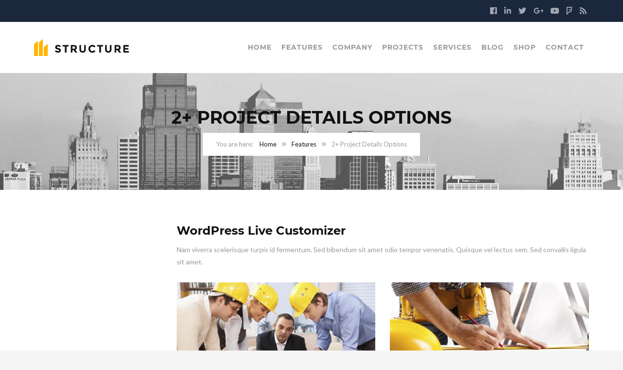

--- FILE ---
content_type: text/html; charset=UTF-8
request_url: https://structure.thememove.com/features/two-layout-options/
body_size: 18055
content:
<!DOCTYPE html>
<html lang="en-US">
<head>
	<meta charset="UTF-8">
	<meta name="viewport" content="width=device-width, initial-scale=1">
	<link rel="profile" href="http://gmpg.org/xfn/11">
	<link rel="pingback" href="https://structure.thememove.com/xmlrpc.php">
	<link rel="shortcut icon" href="https://structure.thememove.com/data/images/favicon.ico">
	<link rel="apple-touch-icon" href="https://structure.thememove.com/data/images/apple_touch_icon.png"/>
	<title>2+ Project Details Options &#8211; Construction WordPress Theme &#8211; Structure</title>
<meta name='robots' content='max-image-preview:large' />
<link rel='dns-prefetch' href='//fonts.googleapis.com' />
<link href='https://fonts.gstatic.com' crossorigin rel='preconnect' />
<link rel="alternate" type="application/rss+xml" title="Construction Wordpress Theme - Structure &raquo; Feed" href="https://structure.thememove.com/feed/" />
<link rel="alternate" type="application/rss+xml" title="Construction Wordpress Theme - Structure &raquo; Comments Feed" href="https://structure.thememove.com/comments/feed/" />
<script type="text/javascript">
window._wpemojiSettings = {"baseUrl":"https:\/\/s.w.org\/images\/core\/emoji\/14.0.0\/72x72\/","ext":".png","svgUrl":"https:\/\/s.w.org\/images\/core\/emoji\/14.0.0\/svg\/","svgExt":".svg","source":{"concatemoji":"https:\/\/structure.thememove.com\/wp-includes\/js\/wp-emoji-release.min.js?ver=6.3.7"}};
/*! This file is auto-generated */
!function(i,n){var o,s,e;function c(e){try{var t={supportTests:e,timestamp:(new Date).valueOf()};sessionStorage.setItem(o,JSON.stringify(t))}catch(e){}}function p(e,t,n){e.clearRect(0,0,e.canvas.width,e.canvas.height),e.fillText(t,0,0);var t=new Uint32Array(e.getImageData(0,0,e.canvas.width,e.canvas.height).data),r=(e.clearRect(0,0,e.canvas.width,e.canvas.height),e.fillText(n,0,0),new Uint32Array(e.getImageData(0,0,e.canvas.width,e.canvas.height).data));return t.every(function(e,t){return e===r[t]})}function u(e,t,n){switch(t){case"flag":return n(e,"\ud83c\udff3\ufe0f\u200d\u26a7\ufe0f","\ud83c\udff3\ufe0f\u200b\u26a7\ufe0f")?!1:!n(e,"\ud83c\uddfa\ud83c\uddf3","\ud83c\uddfa\u200b\ud83c\uddf3")&&!n(e,"\ud83c\udff4\udb40\udc67\udb40\udc62\udb40\udc65\udb40\udc6e\udb40\udc67\udb40\udc7f","\ud83c\udff4\u200b\udb40\udc67\u200b\udb40\udc62\u200b\udb40\udc65\u200b\udb40\udc6e\u200b\udb40\udc67\u200b\udb40\udc7f");case"emoji":return!n(e,"\ud83e\udef1\ud83c\udffb\u200d\ud83e\udef2\ud83c\udfff","\ud83e\udef1\ud83c\udffb\u200b\ud83e\udef2\ud83c\udfff")}return!1}function f(e,t,n){var r="undefined"!=typeof WorkerGlobalScope&&self instanceof WorkerGlobalScope?new OffscreenCanvas(300,150):i.createElement("canvas"),a=r.getContext("2d",{willReadFrequently:!0}),o=(a.textBaseline="top",a.font="600 32px Arial",{});return e.forEach(function(e){o[e]=t(a,e,n)}),o}function t(e){var t=i.createElement("script");t.src=e,t.defer=!0,i.head.appendChild(t)}"undefined"!=typeof Promise&&(o="wpEmojiSettingsSupports",s=["flag","emoji"],n.supports={everything:!0,everythingExceptFlag:!0},e=new Promise(function(e){i.addEventListener("DOMContentLoaded",e,{once:!0})}),new Promise(function(t){var n=function(){try{var e=JSON.parse(sessionStorage.getItem(o));if("object"==typeof e&&"number"==typeof e.timestamp&&(new Date).valueOf()<e.timestamp+604800&&"object"==typeof e.supportTests)return e.supportTests}catch(e){}return null}();if(!n){if("undefined"!=typeof Worker&&"undefined"!=typeof OffscreenCanvas&&"undefined"!=typeof URL&&URL.createObjectURL&&"undefined"!=typeof Blob)try{var e="postMessage("+f.toString()+"("+[JSON.stringify(s),u.toString(),p.toString()].join(",")+"));",r=new Blob([e],{type:"text/javascript"}),a=new Worker(URL.createObjectURL(r),{name:"wpTestEmojiSupports"});return void(a.onmessage=function(e){c(n=e.data),a.terminate(),t(n)})}catch(e){}c(n=f(s,u,p))}t(n)}).then(function(e){for(var t in e)n.supports[t]=e[t],n.supports.everything=n.supports.everything&&n.supports[t],"flag"!==t&&(n.supports.everythingExceptFlag=n.supports.everythingExceptFlag&&n.supports[t]);n.supports.everythingExceptFlag=n.supports.everythingExceptFlag&&!n.supports.flag,n.DOMReady=!1,n.readyCallback=function(){n.DOMReady=!0}}).then(function(){return e}).then(function(){var e;n.supports.everything||(n.readyCallback(),(e=n.source||{}).concatemoji?t(e.concatemoji):e.wpemoji&&e.twemoji&&(t(e.twemoji),t(e.wpemoji)))}))}((window,document),window._wpemojiSettings);
</script>
<style type="text/css">
img.wp-smiley,
img.emoji {
	display: inline !important;
	border: none !important;
	box-shadow: none !important;
	height: 1em !important;
	width: 1em !important;
	margin: 0 0.07em !important;
	vertical-align: -0.1em !important;
	background: none !important;
	padding: 0 !important;
}
</style>
	<link rel='stylesheet' id='wp-block-library-css' href='https://structure.thememove.com/wp-includes/css/dist/block-library/style.min.css?ver=6.3.7' type='text/css' media='all' />
<style id='wp-block-library-theme-inline-css' type='text/css'>
.wp-block-audio figcaption{color:#555;font-size:13px;text-align:center}.is-dark-theme .wp-block-audio figcaption{color:hsla(0,0%,100%,.65)}.wp-block-audio{margin:0 0 1em}.wp-block-code{border:1px solid #ccc;border-radius:4px;font-family:Menlo,Consolas,monaco,monospace;padding:.8em 1em}.wp-block-embed figcaption{color:#555;font-size:13px;text-align:center}.is-dark-theme .wp-block-embed figcaption{color:hsla(0,0%,100%,.65)}.wp-block-embed{margin:0 0 1em}.blocks-gallery-caption{color:#555;font-size:13px;text-align:center}.is-dark-theme .blocks-gallery-caption{color:hsla(0,0%,100%,.65)}.wp-block-image figcaption{color:#555;font-size:13px;text-align:center}.is-dark-theme .wp-block-image figcaption{color:hsla(0,0%,100%,.65)}.wp-block-image{margin:0 0 1em}.wp-block-pullquote{border-bottom:4px solid;border-top:4px solid;color:currentColor;margin-bottom:1.75em}.wp-block-pullquote cite,.wp-block-pullquote footer,.wp-block-pullquote__citation{color:currentColor;font-size:.8125em;font-style:normal;text-transform:uppercase}.wp-block-quote{border-left:.25em solid;margin:0 0 1.75em;padding-left:1em}.wp-block-quote cite,.wp-block-quote footer{color:currentColor;font-size:.8125em;font-style:normal;position:relative}.wp-block-quote.has-text-align-right{border-left:none;border-right:.25em solid;padding-left:0;padding-right:1em}.wp-block-quote.has-text-align-center{border:none;padding-left:0}.wp-block-quote.is-large,.wp-block-quote.is-style-large,.wp-block-quote.is-style-plain{border:none}.wp-block-search .wp-block-search__label{font-weight:700}.wp-block-search__button{border:1px solid #ccc;padding:.375em .625em}:where(.wp-block-group.has-background){padding:1.25em 2.375em}.wp-block-separator.has-css-opacity{opacity:.4}.wp-block-separator{border:none;border-bottom:2px solid;margin-left:auto;margin-right:auto}.wp-block-separator.has-alpha-channel-opacity{opacity:1}.wp-block-separator:not(.is-style-wide):not(.is-style-dots){width:100px}.wp-block-separator.has-background:not(.is-style-dots){border-bottom:none;height:1px}.wp-block-separator.has-background:not(.is-style-wide):not(.is-style-dots){height:2px}.wp-block-table{margin:0 0 1em}.wp-block-table td,.wp-block-table th{word-break:normal}.wp-block-table figcaption{color:#555;font-size:13px;text-align:center}.is-dark-theme .wp-block-table figcaption{color:hsla(0,0%,100%,.65)}.wp-block-video figcaption{color:#555;font-size:13px;text-align:center}.is-dark-theme .wp-block-video figcaption{color:hsla(0,0%,100%,.65)}.wp-block-video{margin:0 0 1em}.wp-block-template-part.has-background{margin-bottom:0;margin-top:0;padding:1.25em 2.375em}
</style>
<link rel='stylesheet' id='wc-blocks-style-css' href='https://structure.thememove.com/wp-content/plugins/woocommerce/packages/woocommerce-blocks/build/wc-blocks.css?ver=10.6.5' type='text/css' media='all' />
<link rel='stylesheet' id='wc-blocks-style-active-filters-css' href='https://structure.thememove.com/wp-content/plugins/woocommerce/packages/woocommerce-blocks/build/active-filters.css?ver=10.6.5' type='text/css' media='all' />
<link rel='stylesheet' id='wc-blocks-style-add-to-cart-form-css' href='https://structure.thememove.com/wp-content/plugins/woocommerce/packages/woocommerce-blocks/build/add-to-cart-form.css?ver=10.6.5' type='text/css' media='all' />
<link rel='stylesheet' id='wc-blocks-packages-style-css' href='https://structure.thememove.com/wp-content/plugins/woocommerce/packages/woocommerce-blocks/build/packages-style.css?ver=10.6.5' type='text/css' media='all' />
<link rel='stylesheet' id='wc-blocks-style-all-products-css' href='https://structure.thememove.com/wp-content/plugins/woocommerce/packages/woocommerce-blocks/build/all-products.css?ver=10.6.5' type='text/css' media='all' />
<link rel='stylesheet' id='wc-blocks-style-all-reviews-css' href='https://structure.thememove.com/wp-content/plugins/woocommerce/packages/woocommerce-blocks/build/all-reviews.css?ver=10.6.5' type='text/css' media='all' />
<link rel='stylesheet' id='wc-blocks-style-attribute-filter-css' href='https://structure.thememove.com/wp-content/plugins/woocommerce/packages/woocommerce-blocks/build/attribute-filter.css?ver=10.6.5' type='text/css' media='all' />
<link rel='stylesheet' id='wc-blocks-style-breadcrumbs-css' href='https://structure.thememove.com/wp-content/plugins/woocommerce/packages/woocommerce-blocks/build/breadcrumbs.css?ver=10.6.5' type='text/css' media='all' />
<link rel='stylesheet' id='wc-blocks-style-catalog-sorting-css' href='https://structure.thememove.com/wp-content/plugins/woocommerce/packages/woocommerce-blocks/build/catalog-sorting.css?ver=10.6.5' type='text/css' media='all' />
<link rel='stylesheet' id='wc-blocks-style-customer-account-css' href='https://structure.thememove.com/wp-content/plugins/woocommerce/packages/woocommerce-blocks/build/customer-account.css?ver=10.6.5' type='text/css' media='all' />
<link rel='stylesheet' id='wc-blocks-style-featured-category-css' href='https://structure.thememove.com/wp-content/plugins/woocommerce/packages/woocommerce-blocks/build/featured-category.css?ver=10.6.5' type='text/css' media='all' />
<link rel='stylesheet' id='wc-blocks-style-featured-product-css' href='https://structure.thememove.com/wp-content/plugins/woocommerce/packages/woocommerce-blocks/build/featured-product.css?ver=10.6.5' type='text/css' media='all' />
<link rel='stylesheet' id='wc-blocks-style-mini-cart-css' href='https://structure.thememove.com/wp-content/plugins/woocommerce/packages/woocommerce-blocks/build/mini-cart.css?ver=10.6.5' type='text/css' media='all' />
<link rel='stylesheet' id='wc-blocks-style-price-filter-css' href='https://structure.thememove.com/wp-content/plugins/woocommerce/packages/woocommerce-blocks/build/price-filter.css?ver=10.6.5' type='text/css' media='all' />
<link rel='stylesheet' id='wc-blocks-style-product-add-to-cart-css' href='https://structure.thememove.com/wp-content/plugins/woocommerce/packages/woocommerce-blocks/build/product-add-to-cart.css?ver=10.6.5' type='text/css' media='all' />
<link rel='stylesheet' id='wc-blocks-style-product-button-css' href='https://structure.thememove.com/wp-content/plugins/woocommerce/packages/woocommerce-blocks/build/product-button.css?ver=10.6.5' type='text/css' media='all' />
<link rel='stylesheet' id='wc-blocks-style-product-categories-css' href='https://structure.thememove.com/wp-content/plugins/woocommerce/packages/woocommerce-blocks/build/product-categories.css?ver=10.6.5' type='text/css' media='all' />
<link rel='stylesheet' id='wc-blocks-style-product-image-css' href='https://structure.thememove.com/wp-content/plugins/woocommerce/packages/woocommerce-blocks/build/product-image.css?ver=10.6.5' type='text/css' media='all' />
<link rel='stylesheet' id='wc-blocks-style-product-image-gallery-css' href='https://structure.thememove.com/wp-content/plugins/woocommerce/packages/woocommerce-blocks/build/product-image-gallery.css?ver=10.6.5' type='text/css' media='all' />
<link rel='stylesheet' id='wc-blocks-style-product-query-css' href='https://structure.thememove.com/wp-content/plugins/woocommerce/packages/woocommerce-blocks/build/product-query.css?ver=10.6.5' type='text/css' media='all' />
<link rel='stylesheet' id='wc-blocks-style-product-results-count-css' href='https://structure.thememove.com/wp-content/plugins/woocommerce/packages/woocommerce-blocks/build/product-results-count.css?ver=10.6.5' type='text/css' media='all' />
<link rel='stylesheet' id='wc-blocks-style-product-reviews-css' href='https://structure.thememove.com/wp-content/plugins/woocommerce/packages/woocommerce-blocks/build/product-reviews.css?ver=10.6.5' type='text/css' media='all' />
<link rel='stylesheet' id='wc-blocks-style-product-sale-badge-css' href='https://structure.thememove.com/wp-content/plugins/woocommerce/packages/woocommerce-blocks/build/product-sale-badge.css?ver=10.6.5' type='text/css' media='all' />
<link rel='stylesheet' id='wc-blocks-style-product-search-css' href='https://structure.thememove.com/wp-content/plugins/woocommerce/packages/woocommerce-blocks/build/product-search.css?ver=10.6.5' type='text/css' media='all' />
<link rel='stylesheet' id='wc-blocks-style-product-sku-css' href='https://structure.thememove.com/wp-content/plugins/woocommerce/packages/woocommerce-blocks/build/product-sku.css?ver=10.6.5' type='text/css' media='all' />
<link rel='stylesheet' id='wc-blocks-style-product-stock-indicator-css' href='https://structure.thememove.com/wp-content/plugins/woocommerce/packages/woocommerce-blocks/build/product-stock-indicator.css?ver=10.6.5' type='text/css' media='all' />
<link rel='stylesheet' id='wc-blocks-style-product-summary-css' href='https://structure.thememove.com/wp-content/plugins/woocommerce/packages/woocommerce-blocks/build/product-summary.css?ver=10.6.5' type='text/css' media='all' />
<link rel='stylesheet' id='wc-blocks-style-product-title-css' href='https://structure.thememove.com/wp-content/plugins/woocommerce/packages/woocommerce-blocks/build/product-title.css?ver=10.6.5' type='text/css' media='all' />
<link rel='stylesheet' id='wc-blocks-style-rating-filter-css' href='https://structure.thememove.com/wp-content/plugins/woocommerce/packages/woocommerce-blocks/build/rating-filter.css?ver=10.6.5' type='text/css' media='all' />
<link rel='stylesheet' id='wc-blocks-style-reviews-by-category-css' href='https://structure.thememove.com/wp-content/plugins/woocommerce/packages/woocommerce-blocks/build/reviews-by-category.css?ver=10.6.5' type='text/css' media='all' />
<link rel='stylesheet' id='wc-blocks-style-reviews-by-product-css' href='https://structure.thememove.com/wp-content/plugins/woocommerce/packages/woocommerce-blocks/build/reviews-by-product.css?ver=10.6.5' type='text/css' media='all' />
<link rel='stylesheet' id='wc-blocks-style-product-details-css' href='https://structure.thememove.com/wp-content/plugins/woocommerce/packages/woocommerce-blocks/build/product-details.css?ver=10.6.5' type='text/css' media='all' />
<link rel='stylesheet' id='wc-blocks-style-single-product-css' href='https://structure.thememove.com/wp-content/plugins/woocommerce/packages/woocommerce-blocks/build/single-product.css?ver=10.6.5' type='text/css' media='all' />
<link rel='stylesheet' id='wc-blocks-style-stock-filter-css' href='https://structure.thememove.com/wp-content/plugins/woocommerce/packages/woocommerce-blocks/build/stock-filter.css?ver=10.6.5' type='text/css' media='all' />
<link rel='stylesheet' id='wc-blocks-style-cart-css' href='https://structure.thememove.com/wp-content/plugins/woocommerce/packages/woocommerce-blocks/build/cart.css?ver=10.6.5' type='text/css' media='all' />
<link rel='stylesheet' id='wc-blocks-style-checkout-css' href='https://structure.thememove.com/wp-content/plugins/woocommerce/packages/woocommerce-blocks/build/checkout.css?ver=10.6.5' type='text/css' media='all' />
<link rel='stylesheet' id='wc-blocks-style-mini-cart-contents-css' href='https://structure.thememove.com/wp-content/plugins/woocommerce/packages/woocommerce-blocks/build/mini-cart-contents.css?ver=10.6.5' type='text/css' media='all' />
<style id='classic-theme-styles-inline-css' type='text/css'>
/*! This file is auto-generated */
.wp-block-button__link{color:#fff;background-color:#32373c;border-radius:9999px;box-shadow:none;text-decoration:none;padding:calc(.667em + 2px) calc(1.333em + 2px);font-size:1.125em}.wp-block-file__button{background:#32373c;color:#fff;text-decoration:none}
</style>
<style id='global-styles-inline-css' type='text/css'>
body{--wp--preset--color--black: #000000;--wp--preset--color--cyan-bluish-gray: #abb8c3;--wp--preset--color--white: #ffffff;--wp--preset--color--pale-pink: #f78da7;--wp--preset--color--vivid-red: #cf2e2e;--wp--preset--color--luminous-vivid-orange: #ff6900;--wp--preset--color--luminous-vivid-amber: #fcb900;--wp--preset--color--light-green-cyan: #7bdcb5;--wp--preset--color--vivid-green-cyan: #00d084;--wp--preset--color--pale-cyan-blue: #8ed1fc;--wp--preset--color--vivid-cyan-blue: #0693e3;--wp--preset--color--vivid-purple: #9b51e0;--wp--preset--gradient--vivid-cyan-blue-to-vivid-purple: linear-gradient(135deg,rgba(6,147,227,1) 0%,rgb(155,81,224) 100%);--wp--preset--gradient--light-green-cyan-to-vivid-green-cyan: linear-gradient(135deg,rgb(122,220,180) 0%,rgb(0,208,130) 100%);--wp--preset--gradient--luminous-vivid-amber-to-luminous-vivid-orange: linear-gradient(135deg,rgba(252,185,0,1) 0%,rgba(255,105,0,1) 100%);--wp--preset--gradient--luminous-vivid-orange-to-vivid-red: linear-gradient(135deg,rgba(255,105,0,1) 0%,rgb(207,46,46) 100%);--wp--preset--gradient--very-light-gray-to-cyan-bluish-gray: linear-gradient(135deg,rgb(238,238,238) 0%,rgb(169,184,195) 100%);--wp--preset--gradient--cool-to-warm-spectrum: linear-gradient(135deg,rgb(74,234,220) 0%,rgb(151,120,209) 20%,rgb(207,42,186) 40%,rgb(238,44,130) 60%,rgb(251,105,98) 80%,rgb(254,248,76) 100%);--wp--preset--gradient--blush-light-purple: linear-gradient(135deg,rgb(255,206,236) 0%,rgb(152,150,240) 100%);--wp--preset--gradient--blush-bordeaux: linear-gradient(135deg,rgb(254,205,165) 0%,rgb(254,45,45) 50%,rgb(107,0,62) 100%);--wp--preset--gradient--luminous-dusk: linear-gradient(135deg,rgb(255,203,112) 0%,rgb(199,81,192) 50%,rgb(65,88,208) 100%);--wp--preset--gradient--pale-ocean: linear-gradient(135deg,rgb(255,245,203) 0%,rgb(182,227,212) 50%,rgb(51,167,181) 100%);--wp--preset--gradient--electric-grass: linear-gradient(135deg,rgb(202,248,128) 0%,rgb(113,206,126) 100%);--wp--preset--gradient--midnight: linear-gradient(135deg,rgb(2,3,129) 0%,rgb(40,116,252) 100%);--wp--preset--font-size--small: 13px;--wp--preset--font-size--medium: 20px;--wp--preset--font-size--large: 36px;--wp--preset--font-size--x-large: 42px;--wp--preset--spacing--20: 0.44rem;--wp--preset--spacing--30: 0.67rem;--wp--preset--spacing--40: 1rem;--wp--preset--spacing--50: 1.5rem;--wp--preset--spacing--60: 2.25rem;--wp--preset--spacing--70: 3.38rem;--wp--preset--spacing--80: 5.06rem;--wp--preset--shadow--natural: 6px 6px 9px rgba(0, 0, 0, 0.2);--wp--preset--shadow--deep: 12px 12px 50px rgba(0, 0, 0, 0.4);--wp--preset--shadow--sharp: 6px 6px 0px rgba(0, 0, 0, 0.2);--wp--preset--shadow--outlined: 6px 6px 0px -3px rgba(255, 255, 255, 1), 6px 6px rgba(0, 0, 0, 1);--wp--preset--shadow--crisp: 6px 6px 0px rgba(0, 0, 0, 1);}:where(.is-layout-flex){gap: 0.5em;}:where(.is-layout-grid){gap: 0.5em;}body .is-layout-flow > .alignleft{float: left;margin-inline-start: 0;margin-inline-end: 2em;}body .is-layout-flow > .alignright{float: right;margin-inline-start: 2em;margin-inline-end: 0;}body .is-layout-flow > .aligncenter{margin-left: auto !important;margin-right: auto !important;}body .is-layout-constrained > .alignleft{float: left;margin-inline-start: 0;margin-inline-end: 2em;}body .is-layout-constrained > .alignright{float: right;margin-inline-start: 2em;margin-inline-end: 0;}body .is-layout-constrained > .aligncenter{margin-left: auto !important;margin-right: auto !important;}body .is-layout-constrained > :where(:not(.alignleft):not(.alignright):not(.alignfull)){max-width: var(--wp--style--global--content-size);margin-left: auto !important;margin-right: auto !important;}body .is-layout-constrained > .alignwide{max-width: var(--wp--style--global--wide-size);}body .is-layout-flex{display: flex;}body .is-layout-flex{flex-wrap: wrap;align-items: center;}body .is-layout-flex > *{margin: 0;}body .is-layout-grid{display: grid;}body .is-layout-grid > *{margin: 0;}:where(.wp-block-columns.is-layout-flex){gap: 2em;}:where(.wp-block-columns.is-layout-grid){gap: 2em;}:where(.wp-block-post-template.is-layout-flex){gap: 1.25em;}:where(.wp-block-post-template.is-layout-grid){gap: 1.25em;}.has-black-color{color: var(--wp--preset--color--black) !important;}.has-cyan-bluish-gray-color{color: var(--wp--preset--color--cyan-bluish-gray) !important;}.has-white-color{color: var(--wp--preset--color--white) !important;}.has-pale-pink-color{color: var(--wp--preset--color--pale-pink) !important;}.has-vivid-red-color{color: var(--wp--preset--color--vivid-red) !important;}.has-luminous-vivid-orange-color{color: var(--wp--preset--color--luminous-vivid-orange) !important;}.has-luminous-vivid-amber-color{color: var(--wp--preset--color--luminous-vivid-amber) !important;}.has-light-green-cyan-color{color: var(--wp--preset--color--light-green-cyan) !important;}.has-vivid-green-cyan-color{color: var(--wp--preset--color--vivid-green-cyan) !important;}.has-pale-cyan-blue-color{color: var(--wp--preset--color--pale-cyan-blue) !important;}.has-vivid-cyan-blue-color{color: var(--wp--preset--color--vivid-cyan-blue) !important;}.has-vivid-purple-color{color: var(--wp--preset--color--vivid-purple) !important;}.has-black-background-color{background-color: var(--wp--preset--color--black) !important;}.has-cyan-bluish-gray-background-color{background-color: var(--wp--preset--color--cyan-bluish-gray) !important;}.has-white-background-color{background-color: var(--wp--preset--color--white) !important;}.has-pale-pink-background-color{background-color: var(--wp--preset--color--pale-pink) !important;}.has-vivid-red-background-color{background-color: var(--wp--preset--color--vivid-red) !important;}.has-luminous-vivid-orange-background-color{background-color: var(--wp--preset--color--luminous-vivid-orange) !important;}.has-luminous-vivid-amber-background-color{background-color: var(--wp--preset--color--luminous-vivid-amber) !important;}.has-light-green-cyan-background-color{background-color: var(--wp--preset--color--light-green-cyan) !important;}.has-vivid-green-cyan-background-color{background-color: var(--wp--preset--color--vivid-green-cyan) !important;}.has-pale-cyan-blue-background-color{background-color: var(--wp--preset--color--pale-cyan-blue) !important;}.has-vivid-cyan-blue-background-color{background-color: var(--wp--preset--color--vivid-cyan-blue) !important;}.has-vivid-purple-background-color{background-color: var(--wp--preset--color--vivid-purple) !important;}.has-black-border-color{border-color: var(--wp--preset--color--black) !important;}.has-cyan-bluish-gray-border-color{border-color: var(--wp--preset--color--cyan-bluish-gray) !important;}.has-white-border-color{border-color: var(--wp--preset--color--white) !important;}.has-pale-pink-border-color{border-color: var(--wp--preset--color--pale-pink) !important;}.has-vivid-red-border-color{border-color: var(--wp--preset--color--vivid-red) !important;}.has-luminous-vivid-orange-border-color{border-color: var(--wp--preset--color--luminous-vivid-orange) !important;}.has-luminous-vivid-amber-border-color{border-color: var(--wp--preset--color--luminous-vivid-amber) !important;}.has-light-green-cyan-border-color{border-color: var(--wp--preset--color--light-green-cyan) !important;}.has-vivid-green-cyan-border-color{border-color: var(--wp--preset--color--vivid-green-cyan) !important;}.has-pale-cyan-blue-border-color{border-color: var(--wp--preset--color--pale-cyan-blue) !important;}.has-vivid-cyan-blue-border-color{border-color: var(--wp--preset--color--vivid-cyan-blue) !important;}.has-vivid-purple-border-color{border-color: var(--wp--preset--color--vivid-purple) !important;}.has-vivid-cyan-blue-to-vivid-purple-gradient-background{background: var(--wp--preset--gradient--vivid-cyan-blue-to-vivid-purple) !important;}.has-light-green-cyan-to-vivid-green-cyan-gradient-background{background: var(--wp--preset--gradient--light-green-cyan-to-vivid-green-cyan) !important;}.has-luminous-vivid-amber-to-luminous-vivid-orange-gradient-background{background: var(--wp--preset--gradient--luminous-vivid-amber-to-luminous-vivid-orange) !important;}.has-luminous-vivid-orange-to-vivid-red-gradient-background{background: var(--wp--preset--gradient--luminous-vivid-orange-to-vivid-red) !important;}.has-very-light-gray-to-cyan-bluish-gray-gradient-background{background: var(--wp--preset--gradient--very-light-gray-to-cyan-bluish-gray) !important;}.has-cool-to-warm-spectrum-gradient-background{background: var(--wp--preset--gradient--cool-to-warm-spectrum) !important;}.has-blush-light-purple-gradient-background{background: var(--wp--preset--gradient--blush-light-purple) !important;}.has-blush-bordeaux-gradient-background{background: var(--wp--preset--gradient--blush-bordeaux) !important;}.has-luminous-dusk-gradient-background{background: var(--wp--preset--gradient--luminous-dusk) !important;}.has-pale-ocean-gradient-background{background: var(--wp--preset--gradient--pale-ocean) !important;}.has-electric-grass-gradient-background{background: var(--wp--preset--gradient--electric-grass) !important;}.has-midnight-gradient-background{background: var(--wp--preset--gradient--midnight) !important;}.has-small-font-size{font-size: var(--wp--preset--font-size--small) !important;}.has-medium-font-size{font-size: var(--wp--preset--font-size--medium) !important;}.has-large-font-size{font-size: var(--wp--preset--font-size--large) !important;}.has-x-large-font-size{font-size: var(--wp--preset--font-size--x-large) !important;}
.wp-block-navigation a:where(:not(.wp-element-button)){color: inherit;}
:where(.wp-block-post-template.is-layout-flex){gap: 1.25em;}:where(.wp-block-post-template.is-layout-grid){gap: 1.25em;}
:where(.wp-block-columns.is-layout-flex){gap: 2em;}:where(.wp-block-columns.is-layout-grid){gap: 2em;}
.wp-block-pullquote{font-size: 1.5em;line-height: 1.6;}
</style>
<link rel='stylesheet' id='contact-form-7-css' href='https://structure.thememove.com/wp-content/plugins/contact-form-7/includes/css/styles.css?ver=5.8' type='text/css' media='all' />
<link rel='stylesheet' id='esg-plugin-settings-css' href='https://structure.thememove.com/wp-content/plugins/essential-grid/public/assets/css/settings.css?ver=3.0.19' type='text/css' media='all' />
<link rel='stylesheet' id='tp-fontello-css' href='https://structure.thememove.com/wp-content/plugins/essential-grid/public/assets/font/fontello/css/fontello.css?ver=3.0.19' type='text/css' media='all' />
<link rel='stylesheet' id='woocommerce-layout-css' href='https://structure.thememove.com/wp-content/plugins/woocommerce/assets/css/woocommerce-layout.css?ver=8.0.2' type='text/css' media='all' />
<link rel='stylesheet' id='woocommerce-smallscreen-css' href='https://structure.thememove.com/wp-content/plugins/woocommerce/assets/css/woocommerce-smallscreen.css?ver=8.0.2' type='text/css' media='only screen and (max-width: 768px)' />
<link rel='stylesheet' id='woocommerce-general-css' href='https://structure.thememove.com/wp-content/plugins/woocommerce/assets/css/woocommerce.css?ver=8.0.2' type='text/css' media='all' />
<style id='woocommerce-inline-inline-css' type='text/css'>
.woocommerce form .form-row .required { visibility: visible; }
</style>
<link rel='stylesheet' id='wp-job-manager-job-listings-css' href='https://structure.thememove.com/wp-content/plugins/wp-job-manager/assets/dist/css/job-listings.css?ver=598383a28ac5f9f156e4' type='text/css' media='all' />
<link rel='stylesheet' id='mc4wp-form-basic-css' href='https://structure.thememove.com/wp-content/plugins/mailchimp-for-wp/assets/css/form-basic.css?ver=4.9.6' type='text/css' media='all' />
<link rel='stylesheet' id='perfect-scrollbar-css' href='https://structure.thememove.com/wp-content/plugins/woo-smart-wishlist/assets/libs/perfect-scrollbar/css/perfect-scrollbar.min.css?ver=6.3.7' type='text/css' media='all' />
<link rel='stylesheet' id='perfect-scrollbar-wpc-css' href='https://structure.thememove.com/wp-content/plugins/woo-smart-wishlist/assets/libs/perfect-scrollbar/css/custom-theme.css?ver=6.3.7' type='text/css' media='all' />
<link rel='stylesheet' id='woosw-icons-css' href='https://structure.thememove.com/wp-content/plugins/woo-smart-wishlist/assets/css/icons.css?ver=4.7.2' type='text/css' media='all' />
<link rel='stylesheet' id='woosw-frontend-css' href='https://structure.thememove.com/wp-content/plugins/woo-smart-wishlist/assets/css/frontend.css?ver=4.7.2' type='text/css' media='all' />
<style id='woosw-frontend-inline-css' type='text/css'>
.woosw-popup .woosw-popup-inner .woosw-popup-content .woosw-popup-content-bot .woosw-notice { background-color: #FFB600; } .woosw-popup .woosw-popup-inner .woosw-popup-content .woosw-popup-content-bot .woosw-popup-content-bot-inner a:hover { color: #FFB600; border-color: #FFB600; } 
</style>
<link rel='stylesheet' id='font-awesome-shims-css' href='https://structure.thememove.com/wp-content/themes/structure/inc/awesome/css/v4-shims.min.css?ver=6.3.7' type='text/css' media='all' />
<link rel='stylesheet' id='font-awesome-css' href='https://structure.thememove.com/wp-content/themes/structure/inc/awesome/css/fontawesome-all.min.css?ver=6.3.7' type='text/css' media='all' />
<link rel='stylesheet' id='font-montserrat-css' href='https://structure.thememove.com/wp-content/themes/structure/fonts/montserrat/font-montserrat.css?ver=6.3.7' type='text/css' media='all' />
<link rel='stylesheet' id='vc_google_fonts_playfair_display-css' href='https://fonts.googleapis.com/css?family=Playfair+Display%3A700i%2C+900i&#038;subset=latin%2Clatin-ext&#038;ver=6.3.7' type='text/css' media='all' />
<link rel='stylesheet' id='thememove-style-css' href='https://structure.thememove.com/wp-content/themes/structure/style.css?ver=6.3.7' type='text/css' media='all' />
<link rel='stylesheet' id='thememove-main-css' href='https://structure.thememove.com/wp-content/themes/structure/css/main-style.css?ver=6.3.7' type='text/css' media='all' />
<link rel='stylesheet' id='jquery.menu-css-css' href='https://structure.thememove.com/wp-content/themes/structure/js/jQuery.mmenu/css/jquery.mmenu.all.css?ver=6.3.7' type='text/css' media='all' />
<link rel='stylesheet' id='js_composer_front-css' href='https://structure.thememove.com/wp-content/plugins/js_composer/assets/css/js_composer.min.css?ver=6.13.0' type='text/css' media='all' />
<link rel='stylesheet' id='jquery-qtip-css' href='https://structure.thememove.com/wp-content/plugins/cost-calculator/style/jquery.qtip.css?ver=6.3.7' type='text/css' media='all' />
<link rel='stylesheet' id='cc-template-css' href='https://structure.thememove.com/wp-content/plugins/cost-calculator/fonts/template/style.css?ver=6.3.7' type='text/css' media='all' />
<link rel='stylesheet' id='cc-google-font-raleway-css' href='//fonts.googleapis.com/css?family=Raleway%3A400&#038;subset=latin-ext&#038;ver=6.3.7' type='text/css' media='all' />
<link rel='stylesheet' id='cc-google-font-lato-css' href='//fonts.googleapis.com/css?family=Lato%3A300%2C400&#038;subset=latin-ext&#038;ver=6.3.7' type='text/css' media='all' />
<link rel='stylesheet' id='cost_calculator_style-css' href='https://structure.thememove.com/wp-content/plugins/cost-calculator/style/style.css?ver=6.3.7' type='text/css' media='all' />
<link rel='stylesheet' id='cost_calculator_style_responsive-css' href='https://structure.thememove.com/wp-content/plugins/cost-calculator/style/responsive.css?ver=6.3.7' type='text/css' media='all' />
<script type='text/javascript' src='https://structure.thememove.com/wp-includes/js/jquery/jquery.min.js?ver=3.7.0' id='jquery-core-js'></script>
<script type='text/javascript' src='https://structure.thememove.com/wp-includes/js/jquery/jquery-migrate.min.js?ver=3.4.1' id='jquery-migrate-js'></script>
<script type='text/javascript' src='https://structure.thememove.com/wp-content/plugins/woocommerce/assets/js/jquery-blockui/jquery.blockUI.min.js?ver=2.7.0-wc.8.0.2' id='jquery-blockui-js'></script>
<script type='text/javascript' id='wc-add-to-cart-js-extra'>
/* <![CDATA[ */
var wc_add_to_cart_params = {"ajax_url":"\/wp-admin\/admin-ajax.php","wc_ajax_url":"\/?wc-ajax=%%endpoint%%","i18n_view_cart":"View cart","cart_url":"https:\/\/structure.thememove.com\/cart\/","is_cart":"","cart_redirect_after_add":"no"};
/* ]]> */
</script>
<script type='text/javascript' src='https://structure.thememove.com/wp-content/plugins/woocommerce/assets/js/frontend/add-to-cart.min.js?ver=8.0.2' id='wc-add-to-cart-js'></script>
<script type='text/javascript' src='https://structure.thememove.com/wp-content/plugins/js_composer/assets/js/vendors/woocommerce-add-to-cart.js?ver=6.13.0' id='vc_woocommerce-add-to-cart-js-js'></script>
<script type='text/javascript' src='https://structure.thememove.com/wp-content/themes/structure/js/owl.carousel.min.js?ver=6.3.7' id='thememove-js-owl-carousel-js'></script>
<script type='text/javascript' src='https://structure.thememove.com/wp-content/themes/structure/js/smooth-scroll-for-web/SmoothScroll.min.js?ver=6.3.7' id='thememove-js-smooth-scroll-js'></script>
<script type='text/javascript' src='https://structure.thememove.com/wp-content/themes/structure/js/jquery.magnific-popup.min.js?ver=6.3.7' id='magnific-js'></script>
<script type='text/javascript' src='https://structure.thememove.com/wp-content/themes/structure/js/jquery.counterup.min.js?ver=6.3.7' id='counterup-js'></script>
<script type='text/javascript' src='https://structure.thememove.com/wp-content/themes/structure/js/waypoints.min.js?ver=6.3.7' id='waypoints-js'></script>
<link rel="https://api.w.org/" href="https://structure.thememove.com/wp-json/" /><link rel="alternate" type="application/json" href="https://structure.thememove.com/wp-json/wp/v2/pages/73118" /><link rel="EditURI" type="application/rsd+xml" title="RSD" href="https://structure.thememove.com/xmlrpc.php?rsd" />
<meta name="generator" content="WordPress 6.3.7" />
<meta name="generator" content="WooCommerce 8.0.2" />
<link rel="canonical" href="https://structure.thememove.com/features/two-layout-options/" />
<link rel='shortlink' href='https://structure.thememove.com/?p=73118' />
<link rel="alternate" type="application/json+oembed" href="https://structure.thememove.com/wp-json/oembed/1.0/embed?url=https%3A%2F%2Fstructure.thememove.com%2Ffeatures%2Ftwo-layout-options%2F" />
<link rel="alternate" type="text/xml+oembed" href="https://structure.thememove.com/wp-json/oembed/1.0/embed?url=https%3A%2F%2Fstructure.thememove.com%2Ffeatures%2Ftwo-layout-options%2F&#038;format=xml" />
	<style>
	   .people .social .menu li a:hover,
	   .listing li i,
	   .error404 h2,
	   .woocommerce .star-rating span:before,
	   .woocommerce ul.products li.product h3:hover,
	   .scheme .header-right i,
	   .pagination span,
	   .woocommerce ul.products li.product .price,
	   .woocommerce div.product p.price,
	   .woocommerce div.product span.price,
	   .scheme .testimonial__author,
	   .scheme .navigation a:before,
	   .scheme .navigation a:after,
	   .scheme .structure .esg-filter-wrapper .esg-filterbutton.selected,
	   .scheme .structure .esg-filter-wrapper .esg-filterbutton:hover,
	   .scheme .has-bg span, .scheme .footer .menu li:hover:before,
	   .scheme .testimonials-list .author span:first-child,
	   .scheme .introducing li:before,
	   .scheme .contact-info i,
	   .scheme .consulting-2 .info h3 + h3,
	   .scheme .listing li i {
		  color: #FFB600;
	   }

	   .contact-page .call-us .wpb_text_column:last-child,
	   .wpcf7 input[type="submit"],
	   .faq-classic .vc_custom_heading:before,
	   .faq-classic .wpb_text_column:before,
	   .scheme .download2:hover,
	   .single-project.tm_project_details_layout3 .gallery--layout3 .owl-dots,
	   .images-carousel-2 .vc_images_carousel .vc_carousel-indicators,
	   .scheme .scrollup,
	   .scheme.single-project .gallery a:after,
	   .woocommerce #payment #place_order,
	   .woocommerce-page #payment #place_order,
	   .woocommerce #respond input#submit:hover,
	   .woocommerce a.button:hover,
	   .woocommerce button.button:hover,
	   .woocommerce input.button:hover,
	   .woocommerce span.onsale,
	   .woocommerce button.button.alt,
	   .scheme .intro,
	   .scheme .wpb_accordion_wrapper .ui-state-active .ui-icon:before,
	   .scheme .clients .owl-nav div:hover:before,
	   .scheme .owl-controls .owl-dot.active,
	   .scheme .eg-howardtaft-container,
	   .scheme .structure .esg-navigationbutton,
	   .scheme .heading-title-2:before,
	   .scheme .heading-title:before,
	   .scheme .comments-title:after,
	   .scheme .comment-reply-title:after,
	   .scheme .widget-title:after,
	   .scheme input[type="submit"]:hover,
	   .navigation .sub-menu li a:hover,
	   .navigation .children li a:hover,
	   .scheme .sidebar .widget .menu li:hover,
	   .scheme .wpb_widgetised_column .widget .menu li:hover a,
	   .scheme .sidebar .widget .menu li.current-menu-item,
	   .scheme .wpb_widgetised_column .widget .menu li.current-menu-item a,
	   .scheme .features .wpb_wrapper p:first-child:after,
	   .scheme .recent-posts__thumb:after,
	   .woocommerce a.button.alt,
	   .scheme .sidebar .widget .menu li a:hover,
	   .scheme .sidebar .widget .menu li.current-menu-item a,
	   .woocommerce a.button:hover,
	   .scheme .widget_product_search input[type="submit"],
	   .scheme .related.products h2:after,
	   .scheme a.read-more:hover,
	   .scheme .tagcloud a:hover,
	   .scheme .widget_shopping_cart_content .buttons a.button,
	   .scheme .heading-title-3:before,
	   .scheme .counting .heading:before,
	   .scheme .price-active,
	   .dates,
	   .tp-caption.home-slider-button, .home-slider-button a:hover,
	   .single_job_listing .application .application_button:hover,
	   .scheme .counting .heading:before {
		  background-color: #FFB600;
	   }

	   .scheme .clients .owl-item div:hover,
	   .scheme .header-right i,
	   .scheme .owl-controls .owl-dot.active,
	   .scheme .download:hover,
	   .woocommerce a.button:hover,
	   .scheme a.read-more:hover,
	   .scheme .search-box input[type=search],
	   .scheme .sidebar .widget-title,
	   .scheme .wpb_widgetised_column .widget-title,
	   .structure .esg-filter-wrapper .esg-filterbutton.selected,
	   .single_job_listing .application .application_button:hover,
	   .scheme .our-partners img:hover {
		  border-color: #FFB600;
	   }

	   .who .consulting .info div a {
		  color: #FFB600 !important;
		  border-color: #FFB600 !important;
	   }

	   .price-table .vc_btn3.vc_general {
		  border-color: #FFB600 !important;
		  color: #FFB600 !important;
	   }

	   .scheme .price-table .vc_btn3.vc_btn3-color-grey.vc_btn3-style-outline:hover {
		  background-color: #FFB600 !important;
		  border-color: #FFB600 !important;
		  color: #fff !important;
	   }

	   .price-table-2 .vc_btn3.vc_general {
		  background-color: #FFB600 !important;
		  border-color: #FFB600 !important;
		  color: #fff !important;
	   }

	   .scheme .price-table-2 .vc_btn3.vc_btn3-color-grey.vc_btn3-style-outline:hover {
		  background-color: #fff !important;
		  border-color: #fff !important;
		  color: #aaa !important;
	   }

	   .navigation > div > ul > li > a {
		  color: #999999;
	   }

	   .navigation .menu > li > a:hover {
		  color: #FFB600;
	   }

	   .navigation .sub-menu li:first-child, .navigation .children li:first-child, .navigation > div > ul > li:hover .sub-menu, .navigation > div > ul > li:hover .children, .mini-cart.open .widget_shopping_cart_content {
		  border-top-color: #FFB600;
	   }

	   .contact-page .call-us h4,
	   .page-template-template-underconstruction .under:before,
	   .scheme .work-with-us:before,
	   .scheme .who .consulting .info:before,
	   .woocommerce #respond input#submit.alt:hover,
	   .woocommerce a.button.alt:hover,
	   .woocommerce button.button.alt:hover,
	   .woocommerce input.button.alt:hover,
	   .scheme .home-projects,
	   .scheme .wpb_accordion .wpb_accordion_wrapper .wpb_accordion_header,
	   .scheme .testimonial:before, .scheme .home-projects:before,
	   .woocommerce div.product .woocommerce-tabs ul.tabs li.active,
	   .woocommerce-page div.product .woocommerce-tabs ul.tabs li.active,
	   .woocommerce #content div.product .woocommerce-tabs ul.tabs li.active,
	   .woocommerce-page #content div.product .woocommerce-tabs ul.tabs li.active,
	   .widget_shopping_cart_content .buttons a.button:hover,
	   .projects-7:before,
	   .counting:before {
		  background-color: #1B273D;
	   }

	   .scheme .clients .owl-nav div:hover:before, .scheme input[type="submit"]:hover, .woocommerce a.button {
		  color: #1B273D;
	   }

	   h1, h2, h3, h4, h5, h6 {
		  color: #111111;
	   }

	   a, a:visited {
		  color: #111111;
	   }

	   .scheme a:hover {
		  color: #FFB600;
	   }

	   body.scheme {
		  background-color: #f5f5f5;
	   }

	   	   	   	   .breadcrumb ul:before {
		  content: 'You are here:';
	   }

	   .tp-caption.home01-slider01-02,
	   .home01-slider01-02 {
		  color: #FFB600;
	   }

	   .home-slider-button:hover {
		  background-color: #FFB600 !important;
		  border-color: #FFB600 !important;
	   }

	   .home-slider-button:hover a {
		  color: #fff !important;
	   }

	   .home01-slider02-03 {
		  color: #FFB600 !important;
	   }

	   .tp-caption span.yellow {
		  color: #FFB600 !important;
	   }

	   .eg-adams-container, .eg-jefferson-container {
		  background-color: #FFB600 !important;
	   }

	   .vc_row:before {
		  display: block !important;
	   }

	   .vc_images_carousel .vc_carousel-indicators li {
		  background-color: #FFB600 !important;
		  border-color: #FFB600 !important;
		  -webkit-box-shadow: 1px 1px 5px rgba(0, 0, 0, 0.3);
		  -moz-box-shadow: 1px 1px 5px rgba(0, 0, 0, 0.3);
		  box-shadow: 1px 1px 5px rgba(0, 0, 0, 0.3);
	   }

	   .vc_images_carousel .vc_carousel-indicators .vc_active {
		  background-color: #fff !important;
		  border-color: #fff !important;
	   }

	   .images-carousel-2 .vc_images_carousel .vc_carousel-indicators li {
		  border-color: #fff !important;
		  box-shadow: none;
	   }

	   .images-carousel-2 .vc_images_carousel .vc_carousel-indicators .vc_active {
		  background-color: #fff !important;
		  border-color: #fff !important;
	   }

	   .has-bg {
		  background-image: url('https://structure.thememove.com/data/images/background06.jpg');
	   }

	   a.eg-thememove-company-news-element-18 {
		  color: #999;
	   }

	   h1, h2, h3, h4, h5,
	   .eg-thememove-features-1-element-0,
	   .eg-thememove-features-2-element-0,
	   .eg-thememove-company-news-element-0,
	   .eg-thememove-features-3-element-0,
	   .eg-thememove-features-2-element-15,
	   .eg-thememove-features-4-element-15,
	   .eg-thememove-features-3-element-18,
	   .eg-thememove-company-news-element-18,
	   .eg-thememove-blog-element-0,
	   .eg-thememove-blog-element-3,
	   .scheme a.read-more,
	   .navigation,
	   .intro,
	   .vc_progress_bar,
	   .wpb_accordion,
	   .testimonial__content,
	   .testimonial__author,
	   .header-right, .structure .esg-filterbutton,
	   .add_to_cart_button,
	   .vc_btn,
	   .vc_btn3,
	   .tp-caption,
	   .recent-posts__item a,
	   .columns-4.woocommerce ul.products li.product,
	   .sidebar .widget .menu li a,
	   .wpb_widgetised_column .widget .menu li a,
	   .dates,
	   .share,
	   .eg-thememove-feature-4-element-0,
	   .eg-thememove-feature-4-element-15,
	   .testimonials-list .author span:first-child,
	   .faq-classic .vc_custom_heading:before,
	   .faq-classic .wpb_text_column:before,
	   .wpcf7 input[type="submit"],
	   .single_job_listing .application .application_button,
	   .contact-page .call-us .wpb_text_column:last-child p,
	   .woocommerce ul.products li.product .add_to_cart_button {
		  font-family: Montserrat, sans-serif;
	   }

	   .navigation .sub-menu a,
	   .download-btn .vc_btn3 {
		  font-family: Lato, sans-serif;
	   }

	   @media (max-width: 1199px) {
		  .menu-link {
			 color: #111111;
		  }
	   }

	   @media only screen and (max-width: 768px) {
		  h1 {
			 font-size: 28.8px;
		  }

		  h2 {
			 font-size: 21.6px;
		  }

		  h3 {
			 font-size: 16.2px;
		  }

		  h4 {
			 font-size: 14.4px;
		  }

		  h5 {
			 font-size: 13.5px;
		  }
	   }

	   @media only screen and (max-width: 480px) {
		  h1 {
			 font-size: 25.6px;
		  }

		  h2 {
			 font-size: 19.2px;
		  }

		  h3 {
			 font-size: 14.4px;
		  }

		  h4 {
			 font-size: 12.8px;
		  }

		  h5 {
			 font-size: 12px;
		  }
	   }

	   @media only screen and (min-width: 992px) {
		  .header-preset-02 .navigation > div > ul > li > a,
		  .header-preset-03 .navigation > div > ul > li > a,
		  .header-preset-05 .navigation > div > ul > li > a {
			 border-right-color: #ffffff;
		  }

		  .navigation > div > ul > li.current-menu-item > a:after,
		  .navigation > div > ul > li:hover > a:after {
			 background-color: #FFB600;
		  }

		  .header-preset-05 .navigation > div > ul > li > a:first-child {
			 border-left-color: #ffffff;
		  }

		  .header-preset-02 .navigation > div > ul > li.current-menu-item > a,
		  .header-preset-02 .navigation > div > ul > li:hover > a {
			 border-bottom-color: ;
		  }

		  .header-preset-03 .navigation > div > ul > li.current-menu-item > a,
		  .header-preset-03 .navigation > div > ul > li:hover > a,
		  .header-preset-05 .navigation > div > ul > li:hover > a,
		  .header-preset-05 .navigation > div > ul > li.current-menu-item > a {
			 border-top-color: ;
		  }

		  .header-preset-04.home .headroom--not-top.header {
			 background-color: #1B273D;
		  }
	   }
	</style>
	<noscript><style>.woocommerce-product-gallery{ opacity: 1 !important; }</style></noscript>
	<meta name="generator" content="Powered by WPBakery Page Builder - drag and drop page builder for WordPress."/>
<style type="text/css" id="custom-background-css">
body.custom-background { background-image: url("https://structure.thememove.com/data/images/notebook.png"); background-position: left top; background-size: auto; background-repeat: repeat; background-attachment: scroll; }
</style>
	<meta name="generator" content="Powered by Slider Revolution 6.6.15 - responsive, Mobile-Friendly Slider Plugin for WordPress with comfortable drag and drop interface." />
<script>function setREVStartSize(e){
			//window.requestAnimationFrame(function() {
				window.RSIW = window.RSIW===undefined ? window.innerWidth : window.RSIW;
				window.RSIH = window.RSIH===undefined ? window.innerHeight : window.RSIH;
				try {
					var pw = document.getElementById(e.c).parentNode.offsetWidth,
						newh;
					pw = pw===0 || isNaN(pw) || (e.l=="fullwidth" || e.layout=="fullwidth") ? window.RSIW : pw;
					e.tabw = e.tabw===undefined ? 0 : parseInt(e.tabw);
					e.thumbw = e.thumbw===undefined ? 0 : parseInt(e.thumbw);
					e.tabh = e.tabh===undefined ? 0 : parseInt(e.tabh);
					e.thumbh = e.thumbh===undefined ? 0 : parseInt(e.thumbh);
					e.tabhide = e.tabhide===undefined ? 0 : parseInt(e.tabhide);
					e.thumbhide = e.thumbhide===undefined ? 0 : parseInt(e.thumbhide);
					e.mh = e.mh===undefined || e.mh=="" || e.mh==="auto" ? 0 : parseInt(e.mh,0);
					if(e.layout==="fullscreen" || e.l==="fullscreen")
						newh = Math.max(e.mh,window.RSIH);
					else{
						e.gw = Array.isArray(e.gw) ? e.gw : [e.gw];
						for (var i in e.rl) if (e.gw[i]===undefined || e.gw[i]===0) e.gw[i] = e.gw[i-1];
						e.gh = e.el===undefined || e.el==="" || (Array.isArray(e.el) && e.el.length==0)? e.gh : e.el;
						e.gh = Array.isArray(e.gh) ? e.gh : [e.gh];
						for (var i in e.rl) if (e.gh[i]===undefined || e.gh[i]===0) e.gh[i] = e.gh[i-1];
											
						var nl = new Array(e.rl.length),
							ix = 0,
							sl;
						e.tabw = e.tabhide>=pw ? 0 : e.tabw;
						e.thumbw = e.thumbhide>=pw ? 0 : e.thumbw;
						e.tabh = e.tabhide>=pw ? 0 : e.tabh;
						e.thumbh = e.thumbhide>=pw ? 0 : e.thumbh;
						for (var i in e.rl) nl[i] = e.rl[i]<window.RSIW ? 0 : e.rl[i];
						sl = nl[0];
						for (var i in nl) if (sl>nl[i] && nl[i]>0) { sl = nl[i]; ix=i;}
						var m = pw>(e.gw[ix]+e.tabw+e.thumbw) ? 1 : (pw-(e.tabw+e.thumbw)) / (e.gw[ix]);
						newh =  (e.gh[ix] * m) + (e.tabh + e.thumbh);
					}
					var el = document.getElementById(e.c);
					if (el!==null && el) el.style.height = newh+"px";
					el = document.getElementById(e.c+"_wrapper");
					if (el!==null && el) {
						el.style.height = newh+"px";
						el.style.display = "block";
					}
				} catch(e){
					console.log("Failure at Presize of Slider:" + e)
				}
			//});
		  };</script>
<style id="kirki-inline-styles">body,input, select, textarea, p{font-family:Lato;}body,[class*="col-"],.footer .menu li{font-size:14px;}h1{font-family:Montserrat;font-size:32px;}h2{font-size:24px;}h3{font-size:18px;}h4{font-size:16px;}h5{font-size:15px;}h6{font-size:12px;}body.scheme{color:#999999;}.scheme .header{background-color:#ffffff;color:#999999;}.scheme .top-area{background-color:#1B273D;color:#A3A8B2;}.scheme .top-area a{color:#A3A8B2;}.scheme .top-area a:hover{color:#FFB600;}.search-box i{color:#999999;}.mini-cart .mini-cart__button .mini-cart-icon{color:#999999;}.mini-cart .mini-cart__button .mini-cart-icon:after{color:#ffffff;background-color:#FFB600;}.navigation,.header-preset-05 .nav{background-color:#ffffff;}.scheme .footer{background-color:#1B273D;color:#888888;}.scheme .footer .widget-title{color:#ffffff;}.scheme .footer a{color:#BABFC5;}.scheme .footer a:hover{color:#FFB600;}.scheme .copyright{background-color:#FFB600;color:#ffffff;}.scheme .copyright a{color:#ffffff;}.scheme .copyright a:hover{color:#111111;}/* latin-ext */
@font-face {
  font-family: 'Lato';
  font-style: normal;
  font-weight: 400;
  font-display: swap;
  src: url(https://structure.thememove.com/wp-content/fonts/lato/font) format('woff');
  unicode-range: U+0100-02BA, U+02BD-02C5, U+02C7-02CC, U+02CE-02D7, U+02DD-02FF, U+0304, U+0308, U+0329, U+1D00-1DBF, U+1E00-1E9F, U+1EF2-1EFF, U+2020, U+20A0-20AB, U+20AD-20C0, U+2113, U+2C60-2C7F, U+A720-A7FF;
}
/* latin */
@font-face {
  font-family: 'Lato';
  font-style: normal;
  font-weight: 400;
  font-display: swap;
  src: url(https://structure.thememove.com/wp-content/fonts/lato/font) format('woff');
  unicode-range: U+0000-00FF, U+0131, U+0152-0153, U+02BB-02BC, U+02C6, U+02DA, U+02DC, U+0304, U+0308, U+0329, U+2000-206F, U+20AC, U+2122, U+2191, U+2193, U+2212, U+2215, U+FEFF, U+FFFD;
}/* cyrillic-ext */
@font-face {
  font-family: 'Montserrat';
  font-style: normal;
  font-weight: 400;
  font-display: swap;
  src: url(https://structure.thememove.com/wp-content/fonts/montserrat/font) format('woff');
  unicode-range: U+0460-052F, U+1C80-1C8A, U+20B4, U+2DE0-2DFF, U+A640-A69F, U+FE2E-FE2F;
}
/* cyrillic */
@font-face {
  font-family: 'Montserrat';
  font-style: normal;
  font-weight: 400;
  font-display: swap;
  src: url(https://structure.thememove.com/wp-content/fonts/montserrat/font) format('woff');
  unicode-range: U+0301, U+0400-045F, U+0490-0491, U+04B0-04B1, U+2116;
}
/* vietnamese */
@font-face {
  font-family: 'Montserrat';
  font-style: normal;
  font-weight: 400;
  font-display: swap;
  src: url(https://structure.thememove.com/wp-content/fonts/montserrat/font) format('woff');
  unicode-range: U+0102-0103, U+0110-0111, U+0128-0129, U+0168-0169, U+01A0-01A1, U+01AF-01B0, U+0300-0301, U+0303-0304, U+0308-0309, U+0323, U+0329, U+1EA0-1EF9, U+20AB;
}
/* latin-ext */
@font-face {
  font-family: 'Montserrat';
  font-style: normal;
  font-weight: 400;
  font-display: swap;
  src: url(https://structure.thememove.com/wp-content/fonts/montserrat/font) format('woff');
  unicode-range: U+0100-02BA, U+02BD-02C5, U+02C7-02CC, U+02CE-02D7, U+02DD-02FF, U+0304, U+0308, U+0329, U+1D00-1DBF, U+1E00-1E9F, U+1EF2-1EFF, U+2020, U+20A0-20AB, U+20AD-20C0, U+2113, U+2C60-2C7F, U+A720-A7FF;
}
/* latin */
@font-face {
  font-family: 'Montserrat';
  font-style: normal;
  font-weight: 400;
  font-display: swap;
  src: url(https://structure.thememove.com/wp-content/fonts/montserrat/font) format('woff');
  unicode-range: U+0000-00FF, U+0131, U+0152-0153, U+02BB-02BC, U+02C6, U+02DA, U+02DC, U+0304, U+0308, U+0329, U+2000-206F, U+20AC, U+2122, U+2191, U+2193, U+2212, U+2215, U+FEFF, U+FFFD;
}</style><noscript><style> .wpb_animate_when_almost_visible { opacity: 1; }</style></noscript>	<!--
    * WordPress: v6.3.7
    * ThemMove Core: v1.4.0
    * WooCommerce: v8.0.2
    * Visual Composer: v6.13.0
    * Theme: Structure v7.2.8 by ThemeMove Team
    * Child Theme: Not activated
    -->
</head>

<body class="page-template-default page page-id-73118 page-child parent-pageid-73053 custom-background wp-embed-responsive theme-structure woocommerce-no-js tm-infinity header-preset-01 top-area-enable content-sidebar scheme core_140 structure wpb-js-composer js-comp-ver-6.13.0 vc_responsive">
<div id="page" class="hfeed site animsition">
<div class="header-wrapper">
			<div class="top-area">
			<div class="container">
				<div class="row">
											<div class="col-md-9 hidden-xs hidden-sm">
													</div>
						<div class="col-md-3 col-xs-7 social">
							<div class="menu-social-profile-links-container"><ul id="menu-social-profile-links" class="menu"><li id="menu-item-619" class="menu-item menu-item-type-custom menu-item-object-custom menu-item-619"><a href="http://facebook.com">facebook</a></li>
<li id="menu-item-620" class="menu-item menu-item-type-custom menu-item-object-custom menu-item-620"><a href="http://linkedin.com">linkedin</a></li>
<li id="menu-item-621" class="menu-item menu-item-type-custom menu-item-object-custom menu-item-621"><a href="http://twitter.com">twitter</a></li>
<li id="menu-item-622" class="menu-item menu-item-type-custom menu-item-object-custom menu-item-622"><a href="http://plus.google.com">plus</a></li>
<li id="menu-item-623" class="menu-item menu-item-type-custom menu-item-object-custom menu-item-623"><a href="http://youtube.com">youtube</a></li>
<li id="menu-item-624" class="menu-item menu-item-type-custom menu-item-object-custom menu-item-624"><a href="http://foursquare.com">foursquare</a></li>
<li id="menu-item-625" class="menu-item menu-item-type-custom menu-item-object-custom menu-item-625"><a href="/feed">feed</a></li>
</ul></div>						</div>
									</div>
			</div>
		</div>
		<header class="header" role="banner" itemscope="itemscope" itemtype="http://schema.org/WPHeader">
		<div class="container">
			<div class="row">
				<div class="col-md-3 col-xs-6">
					<div class="site-branding">
																					<a href="https://structure.thememove.com/" rel="home">
									<img src="https://structure.thememove.com/data/images/logo2.png"
									     alt="logo"/>
								</a>
																		</div>
				</div>
																	<div class="col-md-9 col-sm-6 col-xs-6 header__right">
					<a href="#menu"><span class="menu-link"><i class="fas fa-bars"></i></span></a>
					<nav class="navigation" role="navigation">
						<div class="primary-menu"><ul id="primary-menu" class="menu"><li id="menu-item-74140" class="menu-item menu-item-type-post_type menu-item-object-page menu-item-home menu-item-has-children menu-item-74140 mega-menu"><a href="https://structure.thememove.com/">Home</a>
<ul class="sub-menu">
	<li id="menu-item-74962" class="menu-item menu-item-type-post_type menu-item-object-tm_mega_menu menu-item-74962"><section class="mega-menu-content"><div  class="vc_row wpb_row   " style=""><div class=" boxed"><div class="container"><div class="vc_row"><div class="wpb_column vc_column_container col-sm-3 vc_col-sm-3 col-lg-3 vc_col-lg-3"><div class="vc_column-inner"><div class="wpb_wrapper">
	<div  class="wpb_single_image wpb_content_element vc_align_left">
		
		<figure class="wpb_wrapper vc_figure">
			<div class="vc_single_image-wrapper   vc_box_border_grey"><img width="230" height="258" src="https://structure.thememove.com/wp-content/uploads/2015/08/mega.jpg" class="vc_single_image-img attachment-full" alt="" decoding="async" title="mega" loading="lazy" /></div>
		</figure>
	</div>
</div></div></div><div class="wpb_column vc_column_container col-sm-3 vc_col-sm-3 col-lg-3 vc_col-lg-3"><div class="vc_column-inner"><div class="wpb_wrapper"><div  class="vc_wp_custommenu wpb_content_element"><div class="widget widget_nav_menu"><div class="menu-home-01-container"><ul id="menu-home-01" class="menu"><li id="menu-item-74965" class="menu-item menu-item-type-post_type menu-item-object-page menu-item-74965"><a href="https://structure.thememove.com/sensor-connectivity/">Sensor Connectivity</a></li>
<li id="menu-item-74966" class="menu-item menu-item-type-post_type menu-item-object-page menu-item-home menu-item-74966"><a href="https://structure.thememove.com/">Building Ventilation</a></li>
<li id="menu-item-74967" class="menu-item menu-item-type-post_type menu-item-object-page menu-item-74967"><a href="https://structure.thememove.com/modern-construction/">Modern Construction</a></li>
<li id="menu-item-74996" class="menu-item menu-item-type-post_type menu-item-object-page menu-item-74996"><a href="https://structure.thememove.com/mass-construction/">Mass Construction</a></li>
<li id="menu-item-74997" class="menu-item menu-item-type-post_type menu-item-object-page menu-item-74997"><a href="https://structure.thememove.com/building-sketch/">Building Sketch</a></li>
</ul></div></div></div></div></div></div><div class="wpb_column vc_column_container col-sm-3 vc_col-sm-3 col-lg-3 vc_col-lg-3"><div class="vc_column-inner"><div class="wpb_wrapper"><div  class="vc_wp_custommenu wpb_content_element"><div class="widget widget_nav_menu"><div class="menu-home-03-container"><ul id="menu-home-03" class="menu"><li id="menu-item-74976" class="menu-item menu-item-type-post_type menu-item-object-page menu-item-74976"><a href="https://structure.thememove.com/project-management/">Project Management</a></li>
<li id="menu-item-74977" class="menu-item menu-item-type-post_type menu-item-object-page menu-item-74977"><a href="https://structure.thememove.com/cost-accounting/">Cost Accounting</a></li>
<li id="menu-item-74978" class="menu-item menu-item-type-post_type menu-item-object-page menu-item-74978"><a href="https://structure.thememove.com/quality-assessment/">Quality Assessment</a></li>
<li id="menu-item-75000" class="menu-item menu-item-type-post_type menu-item-object-page menu-item-75000"><a href="https://structure.thememove.com/structure-design/">Structure Design</a></li>
<li id="menu-item-75001" class="menu-item menu-item-type-post_type menu-item-object-page menu-item-75001"><a href="https://structure.thememove.com/architecture-land/">Architecture Land</a></li>
</ul></div></div></div></div></div></div><div class="wpb_column vc_column_container col-sm-3 vc_col-sm-3 col-lg-3 vc_col-lg-3"><div class="vc_column-inner"><div class="wpb_wrapper"><div  class="vc_wp_custommenu wpb_content_element"><div class="widget widget_nav_menu"><div class="menu-home-02-container"><ul id="menu-home-02" class="menu"><li id="menu-item-74971" class="menu-item menu-item-type-post_type menu-item-object-page menu-item-74971"><a href="https://structure.thememove.com/post-construction/">Post Construction</a></li>
<li id="menu-item-74970" class="menu-item menu-item-type-post_type menu-item-object-page menu-item-74970"><a href="https://structure.thememove.com/energy-saving/">Energy Saving</a></li>
<li id="menu-item-74969" class="menu-item menu-item-type-post_type menu-item-object-page menu-item-74969"><a href="https://structure.thememove.com/advanced-architecture/">Advanced Architecture</a></li>
<li id="menu-item-74998" class="menu-item menu-item-type-post_type menu-item-object-page menu-item-74998"><a href="https://structure.thememove.com/building-company/">Building Company</a></li>
<li id="menu-item-74999" class="menu-item menu-item-type-post_type menu-item-object-page menu-item-74999"><a href="https://structure.thememove.com/facade-consultancy/">Facade Consultancy</a></li>
<li id="menu-item-75296" class="new menu-item menu-item-type-post_type menu-item-object-page menu-item-75296"><a href="https://structure.thememove.com/renovation/">Renovation</a></li>
</ul></div></div></div></div></div></div></div></div></div></div></section></li>
</ul>
</li>
<li id="menu-item-73633" class="mega menu-item menu-item-type-custom menu-item-object-custom menu-item-has-children menu-item-73633 mega-menu"><a href="#">Features</a>
<ul class="sub-menu">
	<li id="menu-item-74473" class="menu-item menu-item-type-post_type menu-item-object-tm_mega_menu menu-item-74473"><section class="mega-menu-content"><div  class="vc_row wpb_row   " style=""><div class=" boxed"><div class="container"><div class="vc_row"><div class="wpb_column vc_column_container col-sm-3 vc_col-sm-3 col-lg-3 vc_col-lg-3"><div class="vc_column-inner"><div class="wpb_wrapper">
	<div  class="wpb_single_image wpb_content_element vc_align_center">
		
		<figure class="wpb_wrapper vc_figure">
			<div class="vc_single_image-wrapper   vc_box_border_grey"><img width="230" height="258" src="https://structure.thememove.com/wp-content/uploads/2015/08/mega.jpg" class="vc_single_image-img attachment-full" alt="" decoding="async" title="mega" loading="lazy" /></div>
		</figure>
	</div>
</div></div></div><div class="wpb_column vc_column_container col-sm-3 vc_col-sm-3 col-lg-3 vc_col-lg-3"><div class="vc_column-inner"><div class="wpb_wrapper">
	<div class="wpb_text_column wpb_content_element " >
		<div class="wpb_wrapper">
			<ul>
<li><a href="/features/page-builder-54-saved/"><i class="fa fa-file"></i> WPBakery Builder ($54 saved)</a></li>
<li><a href="/features/revolution-slider-29-saved/"><i class="fa fa-book"></i> Slider Revolution ($29 saved)</a></li>
<li><a href="/features/essential-grid-34-saved/"><i class="fa fa-th-large"></i> Essential Grid ($34 saved)</a></li>
<li><a href="/features/blazing-fast-loading-speed/"><i class="fa fa-rocket"></i> Blazing Fast Loading Speed</a></li>
<li><a href="/features/one-click-sample-data/"><i class="fa fa-hand-o-up"></i> One-Click Sample Data</a></li>
<li><a href="/features/live-customizer/"><i class="fa fa-laptop"></i> Live Customizer</a></li>
<li><a href="/features/unlimited-colors/"><i class="fa fa-magic"></i> Unlimited Colors</a></li>
</ul>

		</div>
	</div>
</div></div></div><div class="wpb_column vc_column_container col-sm-3 vc_col-sm-3 col-lg-3 vc_col-lg-3"><div class="vc_column-inner"><div class="wpb_wrapper">
	<div class="wpb_text_column wpb_content_element " >
		<div class="wpb_wrapper">
			<ul>
<li><a href="/features/responsive-retina/"><i class="fa fa-desktop"></i> Responsive &amp; Retina</a></li>
<li><a href="#"><i class="fa fa-minus"></i> Sticky Footer</a></li>
<li><a href="/features/sticky-header/"><i class="fa fa-minus"></i> Sticky Header</a></li>
<li><a href="/features/parallax-sections/"><i class="fa fa-sort"></i> Parallax Sections</a></li>
<li><a href="/features/600-google-fonts/"><i class="fa fa-google"></i> 600+ Google Fonts</a></li>
<li><a href="/features/wpml-supported/"><i class="fa fa-language"></i> WPML Supported</a></li>
<li><a href="/features/font-awesome-icons/"><i class="fa fa-font"></i> Font Awesome Icons</a></li>
</ul>

		</div>
	</div>
</div></div></div><div class="wpb_column vc_column_container col-sm-3 vc_col-sm-3 col-lg-3 vc_col-lg-3"><div class="vc_column-inner"><div class="wpb_wrapper">
	<div class="wpb_text_column wpb_content_element " >
		<div class="wpb_wrapper">
			<ul>
<li><a href="/features/woocommerce-compatible/"><i class="fa fa-shopping-cart"></i> WooCommerce Compatible</a></li>
<li><a href="/features/contact-form-7-support/"><i class="fa fa-map-marker"></i> Contact Form 7 Support</a></li>
<li><a href="/features/six-homepage-options/"><i class="fa fa-home"></i> 15+ Homepage Options</a></li>
<li><a href="/features/two-layout-options/"><i class="fa fa-columns"></i> 2+ Project Details Options</a></li>
<li><a href="/features/three-post-layout-options/"><i class="fa fa-file-text-o"></i> 3+ Post Layout Options</a></li>
<li><a href="/features/two-blog-options/"><i class="fa fa-newspaper-o"></i> 4+ Blog Options</a></li>
<li><a href="/features/two-project-options/"><i class="fa fa-database"></i> 4+ Project Options</a></li>
</ul>

		</div>
	</div>
</div></div></div></div></div></div></div></section></li>
</ul>
</li>
<li id="menu-item-73322" class="menu-item menu-item-type-post_type menu-item-object-page menu-item-has-children menu-item-73322"><a href="https://structure.thememove.com/company/">Company</a>
<ul class="sub-menu">
	<li id="menu-item-74304" class="menu-item menu-item-type-post_type menu-item-object-page menu-item-74304"><a href="https://structure.thememove.com/company/">About Us</a></li>
	<li id="menu-item-74034" class="menu-item menu-item-type-post_type menu-item-object-page menu-item-74034"><a href="https://structure.thememove.com/company/about-us-basic/">About Us Basic</a></li>
	<li id="menu-item-73955" class="menu-item menu-item-type-post_type menu-item-object-page menu-item-73955"><a href="https://structure.thememove.com/company/certifications/">Certifications</a></li>
	<li id="menu-item-73956" class="menu-item menu-item-type-post_type menu-item-object-page menu-item-73956"><a href="https://structure.thememove.com/company/company-history/">Company History</a></li>
	<li id="menu-item-74035" class="menu-item menu-item-type-post_type menu-item-object-page menu-item-74035"><a href="https://structure.thememove.com/company/core-values/">Core Values</a></li>
	<li id="menu-item-74037" class="menu-item menu-item-type-post_type menu-item-object-page menu-item-74037"><a href="https://structure.thememove.com/company/our-partners/">Our Partners</a></li>
	<li id="menu-item-74038" class="menu-item menu-item-type-post_type menu-item-object-page menu-item-74038"><a href="https://structure.thememove.com/company/our-team/">Our Team</a></li>
	<li id="menu-item-74456" class="menu-item menu-item-type-post_type menu-item-object-page menu-item-74456"><a href="https://structure.thememove.com/company/careers/">Careers</a></li>
	<li id="menu-item-74036" class="menu-item menu-item-type-post_type menu-item-object-page menu-item-74036"><a href="https://structure.thememove.com/company/faq/">FAQ</a></li>
	<li id="menu-item-74039" class="menu-item menu-item-type-post_type menu-item-object-page menu-item-74039"><a href="https://structure.thememove.com/company/pricing/">Pricing</a></li>
	<li id="menu-item-73760" class="menu-item menu-item-type-post_type menu-item-object-page menu-item-73760"><a href="https://structure.thememove.com/under-construction/">Under Construction</a></li>
	<li id="menu-item-73746" class="menu-item menu-item-type-custom menu-item-object-custom menu-item-73746"><a href="https://structure.thememove.com/404">404 page</a></li>
</ul>
</li>
<li id="menu-item-73325" class="menu-item menu-item-type-post_type menu-item-object-page menu-item-has-children menu-item-73325"><a href="https://structure.thememove.com/projects/">Projects</a>
<ul class="sub-menu">
	<li id="menu-item-73326" class="menu-item menu-item-type-post_type menu-item-object-page menu-item-73326"><a href="https://structure.thememove.com/projects/all-projects-layout-1-full-width/">All Projects Layout 1 – Full Width</a></li>
	<li id="menu-item-73335" class="menu-item menu-item-type-post_type menu-item-object-page menu-item-73335"><a href="https://structure.thememove.com/projects/">All Projects Layout 2 &#8211; Boxed 1</a></li>
	<li id="menu-item-73665" class="menu-item menu-item-type-post_type menu-item-object-page menu-item-73665"><a href="https://structure.thememove.com/projects/all-projects-layout-3-boxed-2/">All Projects Layout 3 – Boxed 2</a></li>
	<li id="menu-item-73669" class="menu-item menu-item-type-post_type menu-item-object-page menu-item-73669"><a href="https://structure.thememove.com/projects/all-projects-layout-4-unique/">All Projects Layout 4 – Unique</a></li>
	<li id="menu-item-74269" class="menu-item menu-item-type-custom menu-item-object-custom menu-item-74269"><a href="https://structure.thememove.com/project/villa-rustica-renovation/">Project Detail Page &#8211; Layout 01</a></li>
	<li id="menu-item-74270" class="menu-item menu-item-type-custom menu-item-object-custom menu-item-74270"><a href="https://structure.thememove.com/project/kitchen-and-living-room/">Project Detail Page &#8211; Layout 02</a></li>
	<li id="menu-item-74271" class="menu-item menu-item-type-custom menu-item-object-custom menu-item-74271"><a href="https://structure.thememove.com/project/contemporary-villa/">Project Detail Page &#8211; Layout 03</a></li>
</ul>
</li>
<li id="menu-item-73327" class="menu-item menu-item-type-post_type menu-item-object-page menu-item-has-children menu-item-73327"><a href="https://structure.thememove.com/services/">Services</a>
<ul class="sub-menu">
	<li id="menu-item-74230" class="menu-item menu-item-type-post_type menu-item-object-page menu-item-74230"><a href="https://structure.thememove.com/services/">All Services Layout 01</a></li>
	<li id="menu-item-74233" class="menu-item menu-item-type-post_type menu-item-object-page menu-item-74233"><a href="https://structure.thememove.com/services/all-services-layout-02/">All Services Layout 02</a></li>
	<li id="menu-item-73332" class="menu-item menu-item-type-post_type menu-item-object-page menu-item-73332"><a href="https://structure.thememove.com/services/design-build-package/">Design &#038; Build Package</a></li>
	<li id="menu-item-73329" class="menu-item menu-item-type-post_type menu-item-object-page menu-item-73329"><a href="https://structure.thememove.com/services/building-renovation/">Building Renovation</a></li>
	<li id="menu-item-73333" class="menu-item menu-item-type-post_type menu-item-object-page menu-item-73333"><a href="https://structure.thememove.com/services/project-management/">Project Management</a></li>
	<li id="menu-item-73659" class="menu-item menu-item-type-post_type menu-item-object-page menu-item-73659"><a href="https://structure.thememove.com/services/architecture/">Architecture</a></li>
	<li id="menu-item-73660" class="menu-item menu-item-type-post_type menu-item-object-page menu-item-73660"><a href="https://structure.thememove.com/services/concrete-transport/">Concrete Transport</a></li>
	<li id="menu-item-73661" class="menu-item menu-item-type-post_type menu-item-object-page menu-item-73661"><a href="https://structure.thememove.com/services/consulting/">Consulting</a></li>
</ul>
</li>
<li id="menu-item-74200" class="menu-item menu-item-type-post_type menu-item-object-page menu-item-has-children menu-item-74200"><a href="https://structure.thememove.com/classic-blog/">Blog</a>
<ul class="sub-menu">
	<li id="menu-item-74240" class="menu-item menu-item-type-post_type menu-item-object-page menu-item-74240"><a href="https://structure.thememove.com/classic-blog/">Classic Blog Layout</a></li>
	<li id="menu-item-74197" class="menu-item menu-item-type-post_type menu-item-object-page menu-item-74197"><a href="https://structure.thememove.com/classic-blog/grid-blog-layout-01/">Grid Blog Layout 01</a></li>
	<li id="menu-item-74198" class="menu-item menu-item-type-post_type menu-item-object-page menu-item-74198"><a href="https://structure.thememove.com/classic-blog/grid-blog-layout-2/">Grid Blog Layout 02</a></li>
	<li id="menu-item-74199" class="menu-item menu-item-type-post_type menu-item-object-page menu-item-74199"><a href="https://structure.thememove.com/classic-blog/grid-blog-layout-03/">Grid Blog Layout 03</a></li>
	<li id="menu-item-74241" class="menu-item menu-item-type-custom menu-item-object-custom menu-item-74241"><a href="https://structure.thememove.com/what-makes-engineering-consulting-different/">Single Post</a></li>
</ul>
</li>
<li id="menu-item-73800" class="menu-item menu-item-type-post_type menu-item-object-page menu-item-has-children menu-item-73800"><a href="https://structure.thememove.com/shop/">Shop</a>
<ul class="sub-menu">
	<li id="menu-item-73798" class="menu-item menu-item-type-post_type menu-item-object-page menu-item-73798"><a href="https://structure.thememove.com/shop/full-width-shop-layout/">Full Width Shop Layout</a></li>
	<li id="menu-item-73657" class="menu-item menu-item-type-post_type menu-item-object-page menu-item-73657"><a href="https://structure.thememove.com/cart/">Cart</a></li>
	<li id="menu-item-73658" class="menu-item menu-item-type-post_type menu-item-object-page menu-item-73658"><a href="https://structure.thememove.com/checkout/">Checkout</a></li>
	<li id="menu-item-73656" class="menu-item menu-item-type-post_type menu-item-object-page menu-item-73656"><a href="https://structure.thememove.com/my-account/">My Account</a></li>
</ul>
</li>
<li id="menu-item-73655" class="menu-item menu-item-type-post_type menu-item-object-page menu-item-has-children menu-item-73655"><a href="https://structure.thememove.com/contact/">Contact</a>
<ul class="sub-menu">
	<li id="menu-item-74382" class="menu-item menu-item-type-post_type menu-item-object-page menu-item-74382"><a href="https://structure.thememove.com/contact/">Contact Layout 1</a></li>
	<li id="menu-item-74381" class="menu-item menu-item-type-post_type menu-item-object-page menu-item-74381"><a href="https://structure.thememove.com/contact-layout-2/">Contact Layout 2</a></li>
</ul>
</li>
</ul></div>					</nav>
					<!-- .site-navigation -->
				</div>
							</div>
		</div>
	</header>

</div>
	<div class="content-wrapper">
									<div  data-stellar-background-ratio="0.5" 					class="entry-header has-bg"
					style="background-image: url('https://structure.thememove.com/data/images/heading_bg.jpg')">
					<div class="container">
													<h1 class="entry-title"
							    itemprop="headline">2+ Project Details Options</h1>
												<div class="breadcrumb"><div class="container"><ul class="tm_bread_crumb">
	<li class="level-1 top"><a href="https://structure.thememove.com/">Home</a></li>
	<li class="level-2 sub"><a href="https://structure.thememove.com/features/">Features</a></li>
	<li class="level-3 sub tail current">2+ Project Details Options</li>
</ul>
</div> </div>					</div>
				</div>
							<div class="container">
			<div class="row">
									<div class="col-md-3">
	<aside class="sidebar" itemscope="itemscope" itemtype="http://schema.org/WPSideBar">
			</aside>
</div>
																					<div class="col-md-9">
					<main class="content" role="main" itemprop="mainContentOfPage">
						
							<article id="post-73118" class="post-73118 page type-page status-publish hentry" itemscope="itemscope"
							         itemtype="http://schema.org/CreativeWork">
								<div class="entry-content" itemprop="text">
									<section class="wpb-content-wrapper"><div  class="vc_row wpb_row   " style=""><div class=" boxed"><div class="container"><div class="vc_row"><div class="wpb_column vc_column_container col-sm-12 vc_col-sm-12 col-lg-12 vc_col-lg-12"><div class="vc_column-inner"><div class="wpb_wrapper"><div class="vc_custom_heading" ><h2 style="text-align: left" >WordPress Live Customizer</h2></div>
	<div class="wpb_text_column wpb_content_element " >
		<div class="wpb_wrapper">
			<p>Nam viverra scelerisque turpis id fermentum. Sed bibendum sit amet odio tempor venenatis. Quisque vel lectus sem. Sed convallis ligula sit amet.</p>

		</div>
	</div>
<div class="vc_empty_space"   style="height: 30px"><span class="vc_empty_space_inner"></span></div><div class="vc_row wpb_row vc_inner"><div class="wpb_column vc_column_container col-sm-6 vc_col-sm-6 col-lg-6 vc_col-lg-6"><div class="vc_column-inner"><div class="wpb_wrapper">
	<div class="wpb_text_column wpb_content_element " >
		<div class="wpb_wrapper">
			<p><img decoding="async" src="https://structure.thememove.com/data/images/photo15.jpg" alt="" /></p>
<h4>ARCHITECTURE</h4>
<p>Nam viverra scelerisque turpis id fermentum. Sed bibendum sit amet odio tempor venenatis. Quisque vel lectus sem. Sed convallis ligula sit amet.</p>

		</div>
	</div>
</div></div></div><div class="wpb_column vc_column_container col-sm-6 vc_col-sm-6 col-lg-6 vc_col-lg-6"><div class="vc_column-inner"><div class="wpb_wrapper">
	<div class="wpb_text_column wpb_content_element " >
		<div class="wpb_wrapper">
			<p><img decoding="async" src="https://structure.thememove.com/data/images/photo16.jpg" alt="" /></p>
<h4>ARCHITECTURE</h4>
<p>Nam viverra scelerisque turpis id fermentum. Sed bibendum sit amet odio tempor venenatis. Quisque vel lectus sem. Sed convallis ligula sit amet.</p>

		</div>
	</div>
</div></div></div></div></div></div></div></div></div></div></div><div  class="vc_row wpb_row   " style=""><div class=" boxed"><div class="container"><div class="vc_row"><div class="wpb_column vc_column_container col-sm-12 vc_col-sm-12 col-lg-12 vc_col-lg-12"><div class="vc_column-inner"><div class="wpb_wrapper"><div class="vc_empty_space"   style="height: 30px"><span class="vc_empty_space_inner"></span></div>
	<div class="wpb_text_column wpb_content_element " >
		<div class="wpb_wrapper">
			<p><img decoding="async" src="https://structure.thememove.com/data/images/photo17.jpg" alt="" /></p>
<h4>ARCHITECTURE</h4>
<p>Nam viverra scelerisque turpis id fermentum. Sed bibendum sit amet odio tempor venenatis. Quisque vel lectus sem. Sed convallis ligula sit amet.</p>

		</div>
	</div>
</div></div></div></div></div></div></div>
</section>																	</div>
								<!-- .entry-content -->

								<footer class="entry-footer">
																	</footer>
								<!-- .entry-footer -->
							</article><!-- #post-## -->

							
											</main>
				</div>
							</div>
		</div>
	</div>
<div class="bottom-wrapper">
			<footer class="footer" role="contentinfo" itemscope="itemscope" itemtype="http://schema.org/WPFooter">
			<div class="container">
				<div class="row">
					<div class="col-md-4">
												<div class="social">
							<div class="menu-social-profile-links-container"><ul id="menu-social-profile-links-1" class="menu"><li class="menu-item menu-item-type-custom menu-item-object-custom menu-item-619"><a href="http://facebook.com">facebook</a></li>
<li class="menu-item menu-item-type-custom menu-item-object-custom menu-item-620"><a href="http://linkedin.com">linkedin</a></li>
<li class="menu-item menu-item-type-custom menu-item-object-custom menu-item-621"><a href="http://twitter.com">twitter</a></li>
<li class="menu-item menu-item-type-custom menu-item-object-custom menu-item-622"><a href="http://plus.google.com">plus</a></li>
<li class="menu-item menu-item-type-custom menu-item-object-custom menu-item-623"><a href="http://youtube.com">youtube</a></li>
<li class="menu-item menu-item-type-custom menu-item-object-custom menu-item-624"><a href="http://foursquare.com">foursquare</a></li>
<li class="menu-item menu-item-type-custom menu-item-object-custom menu-item-625"><a href="/feed">feed</a></li>
</ul></div>						</div>
					</div>
					<div class="col-md-4">
											</div>
					<div class="col-md-4">
											</div>
				</div>
			</div>
		</footer><!--/footer-->
				<div class="copyright">
			<div class="container">
				Made with <i class="fas fa-heart"></i> by <a target="_blank" href="http://themeforest.net/item/structure-construction-business-wordpress-theme/10798442?ref=ThemeMove">ThemeMove.com</a>.			</div>
		</div>
	</div>
</div><!--/#page-->
	<a class="scrollup"><i class="fas fa-angle-up"></i></a>
<nav id="menu">
	<div class="primary-menu"><ul id="primary-menu" class="menu"><li class="menu-item menu-item-type-post_type menu-item-object-page menu-item-home menu-item-has-children menu-item-74140 mega-menu"><a href="https://structure.thememove.com/">Home</a>
<ul class="sub-menu">
	<li class="menu-item menu-item-type-post_type menu-item-object-tm_mega_menu menu-item-74962"><section class="mega-menu-content"><div  class="vc_row wpb_row   " style=""><div class=" boxed"><div class="container"><div class="vc_row"><div class="wpb_column vc_column_container col-sm-3 vc_col-sm-3 col-lg-3 vc_col-lg-3"><div class="vc_column-inner"><div class="wpb_wrapper">
	<div  class="wpb_single_image wpb_content_element vc_align_left">
		
		<figure class="wpb_wrapper vc_figure">
			<div class="vc_single_image-wrapper   vc_box_border_grey"><img width="230" height="258" src="https://structure.thememove.com/wp-content/uploads/2015/08/mega.jpg" class="vc_single_image-img attachment-full" alt="" decoding="async" title="mega" loading="lazy" /></div>
		</figure>
	</div>
</div></div></div><div class="wpb_column vc_column_container col-sm-3 vc_col-sm-3 col-lg-3 vc_col-lg-3"><div class="vc_column-inner"><div class="wpb_wrapper"><div  class="vc_wp_custommenu wpb_content_element"><div class="widget widget_nav_menu"><div class="menu-home-01-container"><ul id="menu-home-2" class="menu"><li class="menu-item menu-item-type-post_type menu-item-object-page menu-item-74965"><a href="https://structure.thememove.com/sensor-connectivity/">Sensor Connectivity</a></li>
<li class="menu-item menu-item-type-post_type menu-item-object-page menu-item-home menu-item-74966"><a href="https://structure.thememove.com/">Building Ventilation</a></li>
<li class="menu-item menu-item-type-post_type menu-item-object-page menu-item-74967"><a href="https://structure.thememove.com/modern-construction/">Modern Construction</a></li>
<li class="menu-item menu-item-type-post_type menu-item-object-page menu-item-74996"><a href="https://structure.thememove.com/mass-construction/">Mass Construction</a></li>
<li class="menu-item menu-item-type-post_type menu-item-object-page menu-item-74997"><a href="https://structure.thememove.com/building-sketch/">Building Sketch</a></li>
</ul></div></div></div></div></div></div><div class="wpb_column vc_column_container col-sm-3 vc_col-sm-3 col-lg-3 vc_col-lg-3"><div class="vc_column-inner"><div class="wpb_wrapper"><div  class="vc_wp_custommenu wpb_content_element"><div class="widget widget_nav_menu"><div class="menu-home-03-container"><ul id="menu-home-4" class="menu"><li class="menu-item menu-item-type-post_type menu-item-object-page menu-item-74976"><a href="https://structure.thememove.com/project-management/">Project Management</a></li>
<li class="menu-item menu-item-type-post_type menu-item-object-page menu-item-74977"><a href="https://structure.thememove.com/cost-accounting/">Cost Accounting</a></li>
<li class="menu-item menu-item-type-post_type menu-item-object-page menu-item-74978"><a href="https://structure.thememove.com/quality-assessment/">Quality Assessment</a></li>
<li class="menu-item menu-item-type-post_type menu-item-object-page menu-item-75000"><a href="https://structure.thememove.com/structure-design/">Structure Design</a></li>
<li class="menu-item menu-item-type-post_type menu-item-object-page menu-item-75001"><a href="https://structure.thememove.com/architecture-land/">Architecture Land</a></li>
</ul></div></div></div></div></div></div><div class="wpb_column vc_column_container col-sm-3 vc_col-sm-3 col-lg-3 vc_col-lg-3"><div class="vc_column-inner"><div class="wpb_wrapper"><div  class="vc_wp_custommenu wpb_content_element"><div class="widget widget_nav_menu"><div class="menu-home-02-container"><ul id="menu-home-3" class="menu"><li class="menu-item menu-item-type-post_type menu-item-object-page menu-item-74971"><a href="https://structure.thememove.com/post-construction/">Post Construction</a></li>
<li class="menu-item menu-item-type-post_type menu-item-object-page menu-item-74970"><a href="https://structure.thememove.com/energy-saving/">Energy Saving</a></li>
<li class="menu-item menu-item-type-post_type menu-item-object-page menu-item-74969"><a href="https://structure.thememove.com/advanced-architecture/">Advanced Architecture</a></li>
<li class="menu-item menu-item-type-post_type menu-item-object-page menu-item-74998"><a href="https://structure.thememove.com/building-company/">Building Company</a></li>
<li class="menu-item menu-item-type-post_type menu-item-object-page menu-item-74999"><a href="https://structure.thememove.com/facade-consultancy/">Facade Consultancy</a></li>
<li class="new menu-item menu-item-type-post_type menu-item-object-page menu-item-75296"><a href="https://structure.thememove.com/renovation/">Renovation</a></li>
</ul></div></div></div></div></div></div></div></div></div></div></section></li>
</ul>
</li>
<li class="mega menu-item menu-item-type-custom menu-item-object-custom menu-item-has-children menu-item-73633 mega-menu"><a href="#">Features</a>
<ul class="sub-menu">
	<li class="menu-item menu-item-type-post_type menu-item-object-tm_mega_menu menu-item-74473"><section class="mega-menu-content"><div  class="vc_row wpb_row   " style=""><div class=" boxed"><div class="container"><div class="vc_row"><div class="wpb_column vc_column_container col-sm-3 vc_col-sm-3 col-lg-3 vc_col-lg-3"><div class="vc_column-inner"><div class="wpb_wrapper">
	<div  class="wpb_single_image wpb_content_element vc_align_center">
		
		<figure class="wpb_wrapper vc_figure">
			<div class="vc_single_image-wrapper   vc_box_border_grey"><img width="230" height="258" src="https://structure.thememove.com/wp-content/uploads/2015/08/mega.jpg" class="vc_single_image-img attachment-full" alt="" decoding="async" title="mega" loading="lazy" /></div>
		</figure>
	</div>
</div></div></div><div class="wpb_column vc_column_container col-sm-3 vc_col-sm-3 col-lg-3 vc_col-lg-3"><div class="vc_column-inner"><div class="wpb_wrapper">
	<div class="wpb_text_column wpb_content_element " >
		<div class="wpb_wrapper">
			<ul>
<li><a href="/features/page-builder-54-saved/"><i class="fa fa-file"></i> WPBakery Builder ($54 saved)</a></li>
<li><a href="/features/revolution-slider-29-saved/"><i class="fa fa-book"></i> Slider Revolution ($29 saved)</a></li>
<li><a href="/features/essential-grid-34-saved/"><i class="fa fa-th-large"></i> Essential Grid ($34 saved)</a></li>
<li><a href="/features/blazing-fast-loading-speed/"><i class="fa fa-rocket"></i> Blazing Fast Loading Speed</a></li>
<li><a href="/features/one-click-sample-data/"><i class="fa fa-hand-o-up"></i> One-Click Sample Data</a></li>
<li><a href="/features/live-customizer/"><i class="fa fa-laptop"></i> Live Customizer</a></li>
<li><a href="/features/unlimited-colors/"><i class="fa fa-magic"></i> Unlimited Colors</a></li>
</ul>

		</div>
	</div>
</div></div></div><div class="wpb_column vc_column_container col-sm-3 vc_col-sm-3 col-lg-3 vc_col-lg-3"><div class="vc_column-inner"><div class="wpb_wrapper">
	<div class="wpb_text_column wpb_content_element " >
		<div class="wpb_wrapper">
			<ul>
<li><a href="/features/responsive-retina/"><i class="fa fa-desktop"></i> Responsive &amp; Retina</a></li>
<li><a href="#"><i class="fa fa-minus"></i> Sticky Footer</a></li>
<li><a href="/features/sticky-header/"><i class="fa fa-minus"></i> Sticky Header</a></li>
<li><a href="/features/parallax-sections/"><i class="fa fa-sort"></i> Parallax Sections</a></li>
<li><a href="/features/600-google-fonts/"><i class="fa fa-google"></i> 600+ Google Fonts</a></li>
<li><a href="/features/wpml-supported/"><i class="fa fa-language"></i> WPML Supported</a></li>
<li><a href="/features/font-awesome-icons/"><i class="fa fa-font"></i> Font Awesome Icons</a></li>
</ul>

		</div>
	</div>
</div></div></div><div class="wpb_column vc_column_container col-sm-3 vc_col-sm-3 col-lg-3 vc_col-lg-3"><div class="vc_column-inner"><div class="wpb_wrapper">
	<div class="wpb_text_column wpb_content_element " >
		<div class="wpb_wrapper">
			<ul>
<li><a href="/features/woocommerce-compatible/"><i class="fa fa-shopping-cart"></i> WooCommerce Compatible</a></li>
<li><a href="/features/contact-form-7-support/"><i class="fa fa-map-marker"></i> Contact Form 7 Support</a></li>
<li><a href="/features/six-homepage-options/"><i class="fa fa-home"></i> 15+ Homepage Options</a></li>
<li><a href="/features/two-layout-options/"><i class="fa fa-columns"></i> 2+ Project Details Options</a></li>
<li><a href="/features/three-post-layout-options/"><i class="fa fa-file-text-o"></i> 3+ Post Layout Options</a></li>
<li><a href="/features/two-blog-options/"><i class="fa fa-newspaper-o"></i> 4+ Blog Options</a></li>
<li><a href="/features/two-project-options/"><i class="fa fa-database"></i> 4+ Project Options</a></li>
</ul>

		</div>
	</div>
</div></div></div></div></div></div></div></section></li>
</ul>
</li>
<li class="menu-item menu-item-type-post_type menu-item-object-page menu-item-has-children menu-item-73322"><a href="https://structure.thememove.com/company/">Company</a>
<ul class="sub-menu">
	<li class="menu-item menu-item-type-post_type menu-item-object-page menu-item-74304"><a href="https://structure.thememove.com/company/">About Us</a></li>
	<li class="menu-item menu-item-type-post_type menu-item-object-page menu-item-74034"><a href="https://structure.thememove.com/company/about-us-basic/">About Us Basic</a></li>
	<li class="menu-item menu-item-type-post_type menu-item-object-page menu-item-73955"><a href="https://structure.thememove.com/company/certifications/">Certifications</a></li>
	<li class="menu-item menu-item-type-post_type menu-item-object-page menu-item-73956"><a href="https://structure.thememove.com/company/company-history/">Company History</a></li>
	<li class="menu-item menu-item-type-post_type menu-item-object-page menu-item-74035"><a href="https://structure.thememove.com/company/core-values/">Core Values</a></li>
	<li class="menu-item menu-item-type-post_type menu-item-object-page menu-item-74037"><a href="https://structure.thememove.com/company/our-partners/">Our Partners</a></li>
	<li class="menu-item menu-item-type-post_type menu-item-object-page menu-item-74038"><a href="https://structure.thememove.com/company/our-team/">Our Team</a></li>
	<li class="menu-item menu-item-type-post_type menu-item-object-page menu-item-74456"><a href="https://structure.thememove.com/company/careers/">Careers</a></li>
	<li class="menu-item menu-item-type-post_type menu-item-object-page menu-item-74036"><a href="https://structure.thememove.com/company/faq/">FAQ</a></li>
	<li class="menu-item menu-item-type-post_type menu-item-object-page menu-item-74039"><a href="https://structure.thememove.com/company/pricing/">Pricing</a></li>
	<li class="menu-item menu-item-type-post_type menu-item-object-page menu-item-73760"><a href="https://structure.thememove.com/under-construction/">Under Construction</a></li>
	<li class="menu-item menu-item-type-custom menu-item-object-custom menu-item-73746"><a href="https://structure.thememove.com/404">404 page</a></li>
</ul>
</li>
<li class="menu-item menu-item-type-post_type menu-item-object-page menu-item-has-children menu-item-73325"><a href="https://structure.thememove.com/projects/">Projects</a>
<ul class="sub-menu">
	<li class="menu-item menu-item-type-post_type menu-item-object-page menu-item-73326"><a href="https://structure.thememove.com/projects/all-projects-layout-1-full-width/">All Projects Layout 1 – Full Width</a></li>
	<li class="menu-item menu-item-type-post_type menu-item-object-page menu-item-73335"><a href="https://structure.thememove.com/projects/">All Projects Layout 2 &#8211; Boxed 1</a></li>
	<li class="menu-item menu-item-type-post_type menu-item-object-page menu-item-73665"><a href="https://structure.thememove.com/projects/all-projects-layout-3-boxed-2/">All Projects Layout 3 – Boxed 2</a></li>
	<li class="menu-item menu-item-type-post_type menu-item-object-page menu-item-73669"><a href="https://structure.thememove.com/projects/all-projects-layout-4-unique/">All Projects Layout 4 – Unique</a></li>
	<li class="menu-item menu-item-type-custom menu-item-object-custom menu-item-74269"><a href="https://structure.thememove.com/project/villa-rustica-renovation/">Project Detail Page &#8211; Layout 01</a></li>
	<li class="menu-item menu-item-type-custom menu-item-object-custom menu-item-74270"><a href="https://structure.thememove.com/project/kitchen-and-living-room/">Project Detail Page &#8211; Layout 02</a></li>
	<li class="menu-item menu-item-type-custom menu-item-object-custom menu-item-74271"><a href="https://structure.thememove.com/project/contemporary-villa/">Project Detail Page &#8211; Layout 03</a></li>
</ul>
</li>
<li class="menu-item menu-item-type-post_type menu-item-object-page menu-item-has-children menu-item-73327"><a href="https://structure.thememove.com/services/">Services</a>
<ul class="sub-menu">
	<li class="menu-item menu-item-type-post_type menu-item-object-page menu-item-74230"><a href="https://structure.thememove.com/services/">All Services Layout 01</a></li>
	<li class="menu-item menu-item-type-post_type menu-item-object-page menu-item-74233"><a href="https://structure.thememove.com/services/all-services-layout-02/">All Services Layout 02</a></li>
	<li class="menu-item menu-item-type-post_type menu-item-object-page menu-item-73332"><a href="https://structure.thememove.com/services/design-build-package/">Design &#038; Build Package</a></li>
	<li class="menu-item menu-item-type-post_type menu-item-object-page menu-item-73329"><a href="https://structure.thememove.com/services/building-renovation/">Building Renovation</a></li>
	<li class="menu-item menu-item-type-post_type menu-item-object-page menu-item-73333"><a href="https://structure.thememove.com/services/project-management/">Project Management</a></li>
	<li class="menu-item menu-item-type-post_type menu-item-object-page menu-item-73659"><a href="https://structure.thememove.com/services/architecture/">Architecture</a></li>
	<li class="menu-item menu-item-type-post_type menu-item-object-page menu-item-73660"><a href="https://structure.thememove.com/services/concrete-transport/">Concrete Transport</a></li>
	<li class="menu-item menu-item-type-post_type menu-item-object-page menu-item-73661"><a href="https://structure.thememove.com/services/consulting/">Consulting</a></li>
</ul>
</li>
<li class="menu-item menu-item-type-post_type menu-item-object-page menu-item-has-children menu-item-74200"><a href="https://structure.thememove.com/classic-blog/">Blog</a>
<ul class="sub-menu">
	<li class="menu-item menu-item-type-post_type menu-item-object-page menu-item-74240"><a href="https://structure.thememove.com/classic-blog/">Classic Blog Layout</a></li>
	<li class="menu-item menu-item-type-post_type menu-item-object-page menu-item-74197"><a href="https://structure.thememove.com/classic-blog/grid-blog-layout-01/">Grid Blog Layout 01</a></li>
	<li class="menu-item menu-item-type-post_type menu-item-object-page menu-item-74198"><a href="https://structure.thememove.com/classic-blog/grid-blog-layout-2/">Grid Blog Layout 02</a></li>
	<li class="menu-item menu-item-type-post_type menu-item-object-page menu-item-74199"><a href="https://structure.thememove.com/classic-blog/grid-blog-layout-03/">Grid Blog Layout 03</a></li>
	<li class="menu-item menu-item-type-custom menu-item-object-custom menu-item-74241"><a href="https://structure.thememove.com/what-makes-engineering-consulting-different/">Single Post</a></li>
</ul>
</li>
<li class="menu-item menu-item-type-post_type menu-item-object-page menu-item-has-children menu-item-73800"><a href="https://structure.thememove.com/shop/">Shop</a>
<ul class="sub-menu">
	<li class="menu-item menu-item-type-post_type menu-item-object-page menu-item-73798"><a href="https://structure.thememove.com/shop/full-width-shop-layout/">Full Width Shop Layout</a></li>
	<li class="menu-item menu-item-type-post_type menu-item-object-page menu-item-73657"><a href="https://structure.thememove.com/cart/">Cart</a></li>
	<li class="menu-item menu-item-type-post_type menu-item-object-page menu-item-73658"><a href="https://structure.thememove.com/checkout/">Checkout</a></li>
	<li class="menu-item menu-item-type-post_type menu-item-object-page menu-item-73656"><a href="https://structure.thememove.com/my-account/">My Account</a></li>
</ul>
</li>
<li class="menu-item menu-item-type-post_type menu-item-object-page menu-item-has-children menu-item-73655"><a href="https://structure.thememove.com/contact/">Contact</a>
<ul class="sub-menu">
	<li class="menu-item menu-item-type-post_type menu-item-object-page menu-item-74382"><a href="https://structure.thememove.com/contact/">Contact Layout 1</a></li>
	<li class="menu-item menu-item-type-post_type menu-item-object-page menu-item-74381"><a href="https://structure.thememove.com/contact-layout-2/">Contact Layout 2</a></li>
</ul>
</li>
</ul></div></nav>

		<script>
			window.RS_MODULES = window.RS_MODULES || {};
			window.RS_MODULES.modules = window.RS_MODULES.modules || {};
			window.RS_MODULES.waiting = window.RS_MODULES.waiting || [];
			window.RS_MODULES.defered = true;
			window.RS_MODULES.moduleWaiting = window.RS_MODULES.moduleWaiting || {};
			window.RS_MODULES.type = 'compiled';
		</script>
				<script>
			var ajaxRevslider;
			function rsCustomAjaxContentLoadingFunction() {
				// CUSTOM AJAX CONTENT LOADING FUNCTION
				ajaxRevslider = function(obj) {
				
					// obj.type : Post Type
					// obj.id : ID of Content to Load
					// obj.aspectratio : The Aspect Ratio of the Container / Media
					// obj.selector : The Container Selector where the Content of Ajax will be injected. It is done via the Essential Grid on Return of Content
					
					var content	= '';
					var data	= {
						action:			'revslider_ajax_call_front',
						client_action:	'get_slider_html',
						token:			'e16f234ae2',
						type:			obj.type,
						id:				obj.id,
						aspectratio:	obj.aspectratio
					};
					
					// SYNC AJAX REQUEST
					jQuery.ajax({
						type:		'post',
						url:		'https://structure.thememove.com/wp-admin/admin-ajax.php',
						dataType:	'json',
						data:		data,
						async:		false,
						success:	function(ret, textStatus, XMLHttpRequest) {
							if(ret.success == true)
								content = ret.data;								
						},
						error:		function(e) {
							console.log(e);
						}
					});
					
					 // FIRST RETURN THE CONTENT WHEN IT IS LOADED !!
					 return content;						 
				};
				
				// CUSTOM AJAX FUNCTION TO REMOVE THE SLIDER
				var ajaxRemoveRevslider = function(obj) {
					return jQuery(obj.selector + ' .rev_slider').revkill();
				};


				// EXTEND THE AJAX CONTENT LOADING TYPES WITH TYPE AND FUNCTION				
				if (jQuery.fn.tpessential !== undefined) 					
					if(typeof(jQuery.fn.tpessential.defaults) !== 'undefined') 
						jQuery.fn.tpessential.defaults.ajaxTypes.push({type: 'revslider', func: ajaxRevslider, killfunc: ajaxRemoveRevslider, openAnimationSpeed: 0.3});   
						// type:  Name of the Post to load via Ajax into the Essential Grid Ajax Container
						// func: the Function Name which is Called once the Item with the Post Type has been clicked
						// killfunc: function to kill in case the Ajax Window going to be removed (before Remove function !
						// openAnimationSpeed: how quick the Ajax Content window should be animated (default is 0.3)					
			}
			
			var rsCustomAjaxContent_Once = false
			if (document.readyState === "loading") 
				document.addEventListener('readystatechange',function(){
					if ((document.readyState === "interactive" || document.readyState === "complete") && !rsCustomAjaxContent_Once) {
						rsCustomAjaxContent_Once = true;
						rsCustomAjaxContentLoadingFunction();
					}
				});
			else {
				rsCustomAjaxContent_Once = true;
				rsCustomAjaxContentLoadingFunction();
			}					
		</script>
		<div id="woosw_wishlist" class="woosw-popup woosw-popup-center"></div>
	<script>
		(
			function( $ ) {
				jQuery( window ).on( 'resize', function() {
					if ( $( window ).width() >= 992 ) {
						$( '#page' ).css( 'padding-bottom', $( '.uncover .bottom-wrapper' ).outerHeight() );
					}
				} );

				jQuery( window ).on( 'load', function() {
					jQuery( window ).trigger( 'resize' );
				} );
			}
		)( jQuery );
	</script>

					<script>
			jQuery( document ).ready( function( $ ) {
				var $window = $( window );
				// Scroll up
				var $scrollup = $( '.scrollup' );

				$window.scroll( function() {
					if ( $window.scrollTop() > 100 ) {
						$scrollup.addClass( 'show' );
					} else {
						$scrollup.removeClass( 'show' );
					}
				} );

				$scrollup.on( 'click', function( evt ) {
					$( "html, body" ).animate( { scrollTop: 0 }, 600 );
					evt.preventDefault();
				} );
			} );
		</script>
			<script type="text/html" id="wpb-modifications"> window.wpbCustomElement = 1; </script>	<script type="text/javascript">
		(function () {
			var c = document.body.className;
			c = c.replace(/woocommerce-no-js/, 'woocommerce-js');
			document.body.className = c;
		})();
	</script>
	<link rel='stylesheet' id='magnific-popup-css' href='https://structure.thememove.com/wp-content/plugins/thememove-core/popup/assets/css/magnific-popup.css?ver=6.3.7' type='text/css' media='all' />
<link rel='stylesheet' id='animate-css' href='https://structure.thememove.com/wp-content/plugins/thememove-core/popup/assets/css/animate.css?ver=6.3.7' type='text/css' media='all' />
<link rel='stylesheet' id='tm-popup-css' href='https://structure.thememove.com/wp-content/plugins/thememove-core/popup/assets/css/popup.css?ver=6.3.7' type='text/css' media='all' />
<link rel='stylesheet' id='vc_google_fonts_abril_fatfaceregular-css' href='//fonts.googleapis.com/css?family=Abril+Fatface%3Aregular&#038;ver=6.3.7' type='text/css' media='all' />
<link rel='stylesheet' id='rs-plugin-settings-css' href='https://structure.thememove.com/wp-content/plugins/revslider/public/assets/css/rs6.css?ver=6.6.15' type='text/css' media='all' />
<style id='rs-plugin-settings-inline-css' type='text/css'>
.tp-caption a{color:#ff7302;text-shadow:none;-webkit-transition:all 0.2s ease-out;-moz-transition:all 0.2s ease-out;-o-transition:all 0.2s ease-out;-ms-transition:all 0.2s ease-out}.tp-caption a:hover{color:#ffa902}.tp-dottedoverlay{z-index:6}
</style>
<script type='text/javascript' src='https://structure.thememove.com/wp-content/plugins/contact-form-7/includes/swv/js/index.js?ver=5.8' id='swv-js'></script>
<script type='text/javascript' id='contact-form-7-js-extra'>
/* <![CDATA[ */
var wpcf7 = {"api":{"root":"https:\/\/structure.thememove.com\/wp-json\/","namespace":"contact-form-7\/v1"}};
/* ]]> */
</script>
<script type='text/javascript' src='https://structure.thememove.com/wp-content/plugins/contact-form-7/includes/js/index.js?ver=5.8' id='contact-form-7-js'></script>
<script type='text/javascript' src='https://structure.thememove.com/wp-content/plugins/revslider/public/assets/js/rbtools.min.js?ver=6.6.15' defer async id='tp-tools-js'></script>
<script type='text/javascript' src='https://structure.thememove.com/wp-content/plugins/revslider/public/assets/js/rs6.min.js?ver=6.6.15' defer async id='revmin-js'></script>
<script type='text/javascript' src='https://structure.thememove.com/wp-content/plugins/woocommerce/assets/js/js-cookie/js.cookie.min.js?ver=2.1.4-wc.8.0.2' id='js-cookie-js'></script>
<script type='text/javascript' id='woocommerce-js-extra'>
/* <![CDATA[ */
var woocommerce_params = {"ajax_url":"\/wp-admin\/admin-ajax.php","wc_ajax_url":"\/?wc-ajax=%%endpoint%%"};
/* ]]> */
</script>
<script type='text/javascript' src='https://structure.thememove.com/wp-content/plugins/woocommerce/assets/js/frontend/woocommerce.min.js?ver=8.0.2' id='woocommerce-js'></script>
<script type='text/javascript' src='https://structure.thememove.com/wp-content/plugins/woo-smart-wishlist/assets/libs/perfect-scrollbar/js/perfect-scrollbar.jquery.min.js?ver=4.7.2' id='perfect-scrollbar-js'></script>
<script type='text/javascript' id='woosw-frontend-js-extra'>
/* <![CDATA[ */
var woosw_vars = {"ajax_url":"https:\/\/structure.thememove.com\/wp-admin\/admin-ajax.php","nonce":"bf5ba7df42","menu_action":"open_page","perfect_scrollbar":"yes","wishlist_url":"https:\/\/structure.thememove.com\/wishlist\/","button_action":"list","message_position":"right-top","button_action_added":"popup","empty_confirm":"This action cannot be undone. Are you sure?","delete_confirm":"This action cannot be undone. Are you sure?","copied_text":"Copied the wishlist link:","menu_text":"Wishlist","button_text":"Add to wishlist","button_text_added":"Browse wishlist","button_normal_icon":"woosw-icon-5","button_added_icon":"woosw-icon-8","button_loading_icon":"woosw-icon-4"};
/* ]]> */
</script>
<script type='text/javascript' src='https://structure.thememove.com/wp-content/plugins/woo-smart-wishlist/assets/js/frontend.js?ver=4.7.2' id='woosw-frontend-js'></script>
<script type='text/javascript' src='https://structure.thememove.com/wp-content/themes/structure/js/jquery.stellar.min.js' id='thememove-js-stellar-js'></script>
<script type='text/javascript' src='https://structure.thememove.com/wp-content/themes/structure/js/jquery.matchHeight.js' id='matchHeight-js'></script>
<script type='text/javascript' src='https://structure.thememove.com/wp-content/themes/structure/js/jQuery.mmenu/js/jquery.mmenu.all.min.js' id='jquery.menu-js-js'></script>
<script type='text/javascript' src='https://structure.thememove.com/wp-content/themes/structure/js/main.js' id='thememove-js-main-js'></script>
<script type='text/javascript' id='wc-cart-fragments-js-extra'>
/* <![CDATA[ */
var wc_cart_fragments_params = {"ajax_url":"\/wp-admin\/admin-ajax.php","wc_ajax_url":"\/?wc-ajax=%%endpoint%%","cart_hash_key":"wc_cart_hash_adddee50c23e800f5246b1224281539f","fragment_name":"wc_fragments_adddee50c23e800f5246b1224281539f","request_timeout":"5000"};
/* ]]> */
</script>
<script type='text/javascript' src='https://structure.thememove.com/wp-content/plugins/woocommerce/assets/js/frontend/cart-fragments.min.js?ver=8.0.2' id='wc-cart-fragments-js'></script>
<script type='text/javascript' src='https://structure.thememove.com/wp-includes/js/jquery/ui/core.min.js?ver=1.13.2' id='jquery-ui-core-js'></script>
<script type='text/javascript' src='https://structure.thememove.com/wp-includes/js/jquery/ui/datepicker.min.js?ver=1.13.2' id='jquery-ui-datepicker-js'></script>
<script id="jquery-ui-datepicker-js-after" type="text/javascript">
jQuery(function(jQuery){jQuery.datepicker.setDefaults({"closeText":"Close","currentText":"Today","monthNames":["January","February","March","April","May","June","July","August","September","October","November","December"],"monthNamesShort":["Jan","Feb","Mar","Apr","May","Jun","Jul","Aug","Sep","Oct","Nov","Dec"],"nextText":"Next","prevText":"Previous","dayNames":["Sunday","Monday","Tuesday","Wednesday","Thursday","Friday","Saturday"],"dayNamesShort":["Sun","Mon","Tue","Wed","Thu","Fri","Sat"],"dayNamesMin":["S","M","T","W","T","F","S"],"dateFormat":"MM d, yy","firstDay":1,"isRTL":false});});
</script>
<script type='text/javascript' src='https://structure.thememove.com/wp-includes/js/jquery/ui/menu.min.js?ver=1.13.2' id='jquery-ui-menu-js'></script>
<script type='text/javascript' src='https://structure.thememove.com/wp-includes/js/jquery/ui/selectmenu.min.js?ver=1.13.2' id='jquery-ui-selectmenu-js'></script>
<script type='text/javascript' src='https://structure.thememove.com/wp-includes/js/jquery/ui/mouse.min.js?ver=1.13.2' id='jquery-ui-mouse-js'></script>
<script type='text/javascript' src='https://structure.thememove.com/wp-includes/js/jquery/ui/slider.min.js?ver=1.13.2' id='jquery-ui-slider-js'></script>
<script type='text/javascript' src='https://structure.thememove.com/wp-content/plugins/cost-calculator/js/jquery.ui.touch-punch.min.js?ver=6.3.7' id='jquery-ui-touch-punch-js'></script>
<script type='text/javascript' src='https://structure.thememove.com/wp-content/plugins/cost-calculator/js/jquery.costCalculator.min.js?ver=6.3.7' id='jquery-costCalculator-js'></script>
<script type='text/javascript' src='https://structure.thememove.com/wp-content/plugins/cost-calculator/js/jquery.qtip.min.js?ver=6.3.7' id='jquery-qtip-js'></script>
<script type='text/javascript' src='https://structure.thememove.com/wp-content/plugins/cost-calculator/js/jquery.blockUI.min.js?ver=6.3.7' id='jquery-block-ui-js'></script>
<script type='text/javascript' id='cost_calculator_main-js-extra'>
/* <![CDATA[ */
var cost_calculator_config = [];
cost_calculator_config = {"ajaxurl":"https:\/\/structure.thememove.com\/wp-admin\/admin-ajax.php","is_rtl":0,"recaptcha":0,"recaptcha_site_key":""};;
/* ]]> */
</script>
<script type='text/javascript' src='https://structure.thememove.com/wp-content/plugins/cost-calculator/js/cost_calculator.js?ver=6.3.7' id='cost_calculator_main-js'></script>
<script type='text/javascript' src='https://structure.thememove.com/wp-content/plugins/thememove-core/popup/assets/js/jquery.magnific-popup.min.js?ver=6.3.7' id='magnific-script-js'></script>
<script type='text/javascript' src='https://structure.thememove.com/wp-content/plugins/js_composer/assets/js/dist/js_composer_front.min.js?ver=6.13.0' id='wpb_composer_front_js-js'></script>
</body>
</html>
